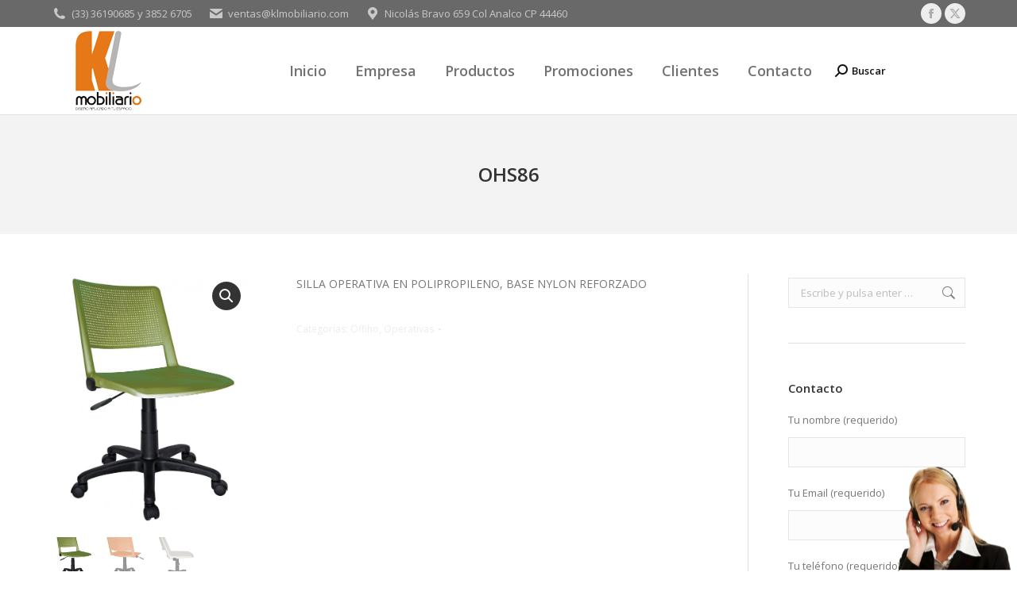

--- FILE ---
content_type: text/html; charset=UTF-8
request_url: https://klmobiliario.com/producto/ohs86
body_size: 22246
content:
<!DOCTYPE html>
<!--[if !(IE 6) | !(IE 7) | !(IE 8)  ]><!-->
<html lang="es" class="no-js">
<!--<![endif]-->
<head>
	<meta charset="UTF-8" />
				<meta name="viewport" content="width=device-width, initial-scale=1, maximum-scale=1, user-scalable=0"/>
			<meta name="theme-color" content="#ff6600"/>	<link rel="profile" href="https://gmpg.org/xfn/11" />
	<title>OHS86 &#8211; KL MOBILIARIO</title>
<meta name='robots' content='max-image-preview:large' />
<link rel='dns-prefetch' href='//www.googletagmanager.com' />
<link rel='dns-prefetch' href='//fonts.googleapis.com' />
<link rel="alternate" type="application/rss+xml" title="KL MOBILIARIO &raquo; Feed" href="https://klmobiliario.com/feed" />
<link rel="alternate" type="application/rss+xml" title="KL MOBILIARIO &raquo; Feed de los comentarios" href="https://klmobiliario.com/comments/feed" />
<link rel="alternate" type="application/rss+xml" title="KL MOBILIARIO &raquo; Comentario OHS86 del feed" href="https://klmobiliario.com/producto/ohs86/feed" />
<link rel="alternate" title="oEmbed (JSON)" type="application/json+oembed" href="https://klmobiliario.com/wp-json/oembed/1.0/embed?url=https%3A%2F%2Fklmobiliario.com%2Fproducto%2Fohs86" />
<link rel="alternate" title="oEmbed (XML)" type="text/xml+oembed" href="https://klmobiliario.com/wp-json/oembed/1.0/embed?url=https%3A%2F%2Fklmobiliario.com%2Fproducto%2Fohs86&#038;format=xml" />
<style id='wp-img-auto-sizes-contain-inline-css'>
img:is([sizes=auto i],[sizes^="auto," i]){contain-intrinsic-size:3000px 1500px}
/*# sourceURL=wp-img-auto-sizes-contain-inline-css */
</style>
<style id='wp-emoji-styles-inline-css'>

	img.wp-smiley, img.emoji {
		display: inline !important;
		border: none !important;
		box-shadow: none !important;
		height: 1em !important;
		width: 1em !important;
		margin: 0 0.07em !important;
		vertical-align: -0.1em !important;
		background: none !important;
		padding: 0 !important;
	}
/*# sourceURL=wp-emoji-styles-inline-css */
</style>
<style id='wp-block-library-inline-css'>
:root{--wp-block-synced-color:#7a00df;--wp-block-synced-color--rgb:122,0,223;--wp-bound-block-color:var(--wp-block-synced-color);--wp-editor-canvas-background:#ddd;--wp-admin-theme-color:#007cba;--wp-admin-theme-color--rgb:0,124,186;--wp-admin-theme-color-darker-10:#006ba1;--wp-admin-theme-color-darker-10--rgb:0,107,160.5;--wp-admin-theme-color-darker-20:#005a87;--wp-admin-theme-color-darker-20--rgb:0,90,135;--wp-admin-border-width-focus:2px}@media (min-resolution:192dpi){:root{--wp-admin-border-width-focus:1.5px}}.wp-element-button{cursor:pointer}:root .has-very-light-gray-background-color{background-color:#eee}:root .has-very-dark-gray-background-color{background-color:#313131}:root .has-very-light-gray-color{color:#eee}:root .has-very-dark-gray-color{color:#313131}:root .has-vivid-green-cyan-to-vivid-cyan-blue-gradient-background{background:linear-gradient(135deg,#00d084,#0693e3)}:root .has-purple-crush-gradient-background{background:linear-gradient(135deg,#34e2e4,#4721fb 50%,#ab1dfe)}:root .has-hazy-dawn-gradient-background{background:linear-gradient(135deg,#faaca8,#dad0ec)}:root .has-subdued-olive-gradient-background{background:linear-gradient(135deg,#fafae1,#67a671)}:root .has-atomic-cream-gradient-background{background:linear-gradient(135deg,#fdd79a,#004a59)}:root .has-nightshade-gradient-background{background:linear-gradient(135deg,#330968,#31cdcf)}:root .has-midnight-gradient-background{background:linear-gradient(135deg,#020381,#2874fc)}:root{--wp--preset--font-size--normal:16px;--wp--preset--font-size--huge:42px}.has-regular-font-size{font-size:1em}.has-larger-font-size{font-size:2.625em}.has-normal-font-size{font-size:var(--wp--preset--font-size--normal)}.has-huge-font-size{font-size:var(--wp--preset--font-size--huge)}.has-text-align-center{text-align:center}.has-text-align-left{text-align:left}.has-text-align-right{text-align:right}.has-fit-text{white-space:nowrap!important}#end-resizable-editor-section{display:none}.aligncenter{clear:both}.items-justified-left{justify-content:flex-start}.items-justified-center{justify-content:center}.items-justified-right{justify-content:flex-end}.items-justified-space-between{justify-content:space-between}.screen-reader-text{border:0;clip-path:inset(50%);height:1px;margin:-1px;overflow:hidden;padding:0;position:absolute;width:1px;word-wrap:normal!important}.screen-reader-text:focus{background-color:#ddd;clip-path:none;color:#444;display:block;font-size:1em;height:auto;left:5px;line-height:normal;padding:15px 23px 14px;text-decoration:none;top:5px;width:auto;z-index:100000}html :where(.has-border-color){border-style:solid}html :where([style*=border-top-color]){border-top-style:solid}html :where([style*=border-right-color]){border-right-style:solid}html :where([style*=border-bottom-color]){border-bottom-style:solid}html :where([style*=border-left-color]){border-left-style:solid}html :where([style*=border-width]){border-style:solid}html :where([style*=border-top-width]){border-top-style:solid}html :where([style*=border-right-width]){border-right-style:solid}html :where([style*=border-bottom-width]){border-bottom-style:solid}html :where([style*=border-left-width]){border-left-style:solid}html :where(img[class*=wp-image-]){height:auto;max-width:100%}:where(figure){margin:0 0 1em}html :where(.is-position-sticky){--wp-admin--admin-bar--position-offset:var(--wp-admin--admin-bar--height,0px)}@media screen and (max-width:600px){html :where(.is-position-sticky){--wp-admin--admin-bar--position-offset:0px}}

/*# sourceURL=wp-block-library-inline-css */
</style><link rel='stylesheet' id='wc-blocks-style-css' href='https://klmobiliario.com/wp-content/plugins/woocommerce/assets/client/blocks/wc-blocks.css?ver=wc-10.4.3' media='all' />
<style id='global-styles-inline-css'>
:root{--wp--preset--aspect-ratio--square: 1;--wp--preset--aspect-ratio--4-3: 4/3;--wp--preset--aspect-ratio--3-4: 3/4;--wp--preset--aspect-ratio--3-2: 3/2;--wp--preset--aspect-ratio--2-3: 2/3;--wp--preset--aspect-ratio--16-9: 16/9;--wp--preset--aspect-ratio--9-16: 9/16;--wp--preset--color--black: #000000;--wp--preset--color--cyan-bluish-gray: #abb8c3;--wp--preset--color--white: #FFF;--wp--preset--color--pale-pink: #f78da7;--wp--preset--color--vivid-red: #cf2e2e;--wp--preset--color--luminous-vivid-orange: #ff6900;--wp--preset--color--luminous-vivid-amber: #fcb900;--wp--preset--color--light-green-cyan: #7bdcb5;--wp--preset--color--vivid-green-cyan: #00d084;--wp--preset--color--pale-cyan-blue: #8ed1fc;--wp--preset--color--vivid-cyan-blue: #0693e3;--wp--preset--color--vivid-purple: #9b51e0;--wp--preset--color--accent: #ff6600;--wp--preset--color--dark-gray: #111;--wp--preset--color--light-gray: #767676;--wp--preset--gradient--vivid-cyan-blue-to-vivid-purple: linear-gradient(135deg,rgb(6,147,227) 0%,rgb(155,81,224) 100%);--wp--preset--gradient--light-green-cyan-to-vivid-green-cyan: linear-gradient(135deg,rgb(122,220,180) 0%,rgb(0,208,130) 100%);--wp--preset--gradient--luminous-vivid-amber-to-luminous-vivid-orange: linear-gradient(135deg,rgb(252,185,0) 0%,rgb(255,105,0) 100%);--wp--preset--gradient--luminous-vivid-orange-to-vivid-red: linear-gradient(135deg,rgb(255,105,0) 0%,rgb(207,46,46) 100%);--wp--preset--gradient--very-light-gray-to-cyan-bluish-gray: linear-gradient(135deg,rgb(238,238,238) 0%,rgb(169,184,195) 100%);--wp--preset--gradient--cool-to-warm-spectrum: linear-gradient(135deg,rgb(74,234,220) 0%,rgb(151,120,209) 20%,rgb(207,42,186) 40%,rgb(238,44,130) 60%,rgb(251,105,98) 80%,rgb(254,248,76) 100%);--wp--preset--gradient--blush-light-purple: linear-gradient(135deg,rgb(255,206,236) 0%,rgb(152,150,240) 100%);--wp--preset--gradient--blush-bordeaux: linear-gradient(135deg,rgb(254,205,165) 0%,rgb(254,45,45) 50%,rgb(107,0,62) 100%);--wp--preset--gradient--luminous-dusk: linear-gradient(135deg,rgb(255,203,112) 0%,rgb(199,81,192) 50%,rgb(65,88,208) 100%);--wp--preset--gradient--pale-ocean: linear-gradient(135deg,rgb(255,245,203) 0%,rgb(182,227,212) 50%,rgb(51,167,181) 100%);--wp--preset--gradient--electric-grass: linear-gradient(135deg,rgb(202,248,128) 0%,rgb(113,206,126) 100%);--wp--preset--gradient--midnight: linear-gradient(135deg,rgb(2,3,129) 0%,rgb(40,116,252) 100%);--wp--preset--font-size--small: 13px;--wp--preset--font-size--medium: 20px;--wp--preset--font-size--large: 36px;--wp--preset--font-size--x-large: 42px;--wp--preset--spacing--20: 0.44rem;--wp--preset--spacing--30: 0.67rem;--wp--preset--spacing--40: 1rem;--wp--preset--spacing--50: 1.5rem;--wp--preset--spacing--60: 2.25rem;--wp--preset--spacing--70: 3.38rem;--wp--preset--spacing--80: 5.06rem;--wp--preset--shadow--natural: 6px 6px 9px rgba(0, 0, 0, 0.2);--wp--preset--shadow--deep: 12px 12px 50px rgba(0, 0, 0, 0.4);--wp--preset--shadow--sharp: 6px 6px 0px rgba(0, 0, 0, 0.2);--wp--preset--shadow--outlined: 6px 6px 0px -3px rgb(255, 255, 255), 6px 6px rgb(0, 0, 0);--wp--preset--shadow--crisp: 6px 6px 0px rgb(0, 0, 0);}:where(.is-layout-flex){gap: 0.5em;}:where(.is-layout-grid){gap: 0.5em;}body .is-layout-flex{display: flex;}.is-layout-flex{flex-wrap: wrap;align-items: center;}.is-layout-flex > :is(*, div){margin: 0;}body .is-layout-grid{display: grid;}.is-layout-grid > :is(*, div){margin: 0;}:where(.wp-block-columns.is-layout-flex){gap: 2em;}:where(.wp-block-columns.is-layout-grid){gap: 2em;}:where(.wp-block-post-template.is-layout-flex){gap: 1.25em;}:where(.wp-block-post-template.is-layout-grid){gap: 1.25em;}.has-black-color{color: var(--wp--preset--color--black) !important;}.has-cyan-bluish-gray-color{color: var(--wp--preset--color--cyan-bluish-gray) !important;}.has-white-color{color: var(--wp--preset--color--white) !important;}.has-pale-pink-color{color: var(--wp--preset--color--pale-pink) !important;}.has-vivid-red-color{color: var(--wp--preset--color--vivid-red) !important;}.has-luminous-vivid-orange-color{color: var(--wp--preset--color--luminous-vivid-orange) !important;}.has-luminous-vivid-amber-color{color: var(--wp--preset--color--luminous-vivid-amber) !important;}.has-light-green-cyan-color{color: var(--wp--preset--color--light-green-cyan) !important;}.has-vivid-green-cyan-color{color: var(--wp--preset--color--vivid-green-cyan) !important;}.has-pale-cyan-blue-color{color: var(--wp--preset--color--pale-cyan-blue) !important;}.has-vivid-cyan-blue-color{color: var(--wp--preset--color--vivid-cyan-blue) !important;}.has-vivid-purple-color{color: var(--wp--preset--color--vivid-purple) !important;}.has-black-background-color{background-color: var(--wp--preset--color--black) !important;}.has-cyan-bluish-gray-background-color{background-color: var(--wp--preset--color--cyan-bluish-gray) !important;}.has-white-background-color{background-color: var(--wp--preset--color--white) !important;}.has-pale-pink-background-color{background-color: var(--wp--preset--color--pale-pink) !important;}.has-vivid-red-background-color{background-color: var(--wp--preset--color--vivid-red) !important;}.has-luminous-vivid-orange-background-color{background-color: var(--wp--preset--color--luminous-vivid-orange) !important;}.has-luminous-vivid-amber-background-color{background-color: var(--wp--preset--color--luminous-vivid-amber) !important;}.has-light-green-cyan-background-color{background-color: var(--wp--preset--color--light-green-cyan) !important;}.has-vivid-green-cyan-background-color{background-color: var(--wp--preset--color--vivid-green-cyan) !important;}.has-pale-cyan-blue-background-color{background-color: var(--wp--preset--color--pale-cyan-blue) !important;}.has-vivid-cyan-blue-background-color{background-color: var(--wp--preset--color--vivid-cyan-blue) !important;}.has-vivid-purple-background-color{background-color: var(--wp--preset--color--vivid-purple) !important;}.has-black-border-color{border-color: var(--wp--preset--color--black) !important;}.has-cyan-bluish-gray-border-color{border-color: var(--wp--preset--color--cyan-bluish-gray) !important;}.has-white-border-color{border-color: var(--wp--preset--color--white) !important;}.has-pale-pink-border-color{border-color: var(--wp--preset--color--pale-pink) !important;}.has-vivid-red-border-color{border-color: var(--wp--preset--color--vivid-red) !important;}.has-luminous-vivid-orange-border-color{border-color: var(--wp--preset--color--luminous-vivid-orange) !important;}.has-luminous-vivid-amber-border-color{border-color: var(--wp--preset--color--luminous-vivid-amber) !important;}.has-light-green-cyan-border-color{border-color: var(--wp--preset--color--light-green-cyan) !important;}.has-vivid-green-cyan-border-color{border-color: var(--wp--preset--color--vivid-green-cyan) !important;}.has-pale-cyan-blue-border-color{border-color: var(--wp--preset--color--pale-cyan-blue) !important;}.has-vivid-cyan-blue-border-color{border-color: var(--wp--preset--color--vivid-cyan-blue) !important;}.has-vivid-purple-border-color{border-color: var(--wp--preset--color--vivid-purple) !important;}.has-vivid-cyan-blue-to-vivid-purple-gradient-background{background: var(--wp--preset--gradient--vivid-cyan-blue-to-vivid-purple) !important;}.has-light-green-cyan-to-vivid-green-cyan-gradient-background{background: var(--wp--preset--gradient--light-green-cyan-to-vivid-green-cyan) !important;}.has-luminous-vivid-amber-to-luminous-vivid-orange-gradient-background{background: var(--wp--preset--gradient--luminous-vivid-amber-to-luminous-vivid-orange) !important;}.has-luminous-vivid-orange-to-vivid-red-gradient-background{background: var(--wp--preset--gradient--luminous-vivid-orange-to-vivid-red) !important;}.has-very-light-gray-to-cyan-bluish-gray-gradient-background{background: var(--wp--preset--gradient--very-light-gray-to-cyan-bluish-gray) !important;}.has-cool-to-warm-spectrum-gradient-background{background: var(--wp--preset--gradient--cool-to-warm-spectrum) !important;}.has-blush-light-purple-gradient-background{background: var(--wp--preset--gradient--blush-light-purple) !important;}.has-blush-bordeaux-gradient-background{background: var(--wp--preset--gradient--blush-bordeaux) !important;}.has-luminous-dusk-gradient-background{background: var(--wp--preset--gradient--luminous-dusk) !important;}.has-pale-ocean-gradient-background{background: var(--wp--preset--gradient--pale-ocean) !important;}.has-electric-grass-gradient-background{background: var(--wp--preset--gradient--electric-grass) !important;}.has-midnight-gradient-background{background: var(--wp--preset--gradient--midnight) !important;}.has-small-font-size{font-size: var(--wp--preset--font-size--small) !important;}.has-medium-font-size{font-size: var(--wp--preset--font-size--medium) !important;}.has-large-font-size{font-size: var(--wp--preset--font-size--large) !important;}.has-x-large-font-size{font-size: var(--wp--preset--font-size--x-large) !important;}
/*# sourceURL=global-styles-inline-css */
</style>

<style id='classic-theme-styles-inline-css'>
/*! This file is auto-generated */
.wp-block-button__link{color:#fff;background-color:#32373c;border-radius:9999px;box-shadow:none;text-decoration:none;padding:calc(.667em + 2px) calc(1.333em + 2px);font-size:1.125em}.wp-block-file__button{background:#32373c;color:#fff;text-decoration:none}
/*# sourceURL=/wp-includes/css/classic-themes.min.css */
</style>
<link rel='stylesheet' id='contact-form-7-css' href='https://klmobiliario.com/wp-content/plugins/contact-form-7/includes/css/styles.css?ver=6.1.4' media='all' />
<link rel='stylesheet' id='go-portfolio-magnific-popup-styles-css' href='https://klmobiliario.com/wp-content/plugins/go_portfolio/assets/plugins/magnific-popup/magnific-popup.css?ver=1.6.4' media='all' />
<link rel='stylesheet' id='go-portfolio-styles-css' href='https://klmobiliario.com/wp-content/plugins/go_portfolio/assets/css/go_portfolio_styles.css?ver=1.6.4' media='all' />
<style id='go-portfolio-styles-inline-css'>
@media only screen and (min-width: 768px) and (max-width: 959px) {
		.gw-gopf-posts { letter-spacing:10px; }
		.gw-gopf {
			
			margin:0 auto;
		}
		.gw-gopf-1col .gw-gopf-col-wrap { 
        	float:left !important;		
			margin-left:0 !important;
        	width:100%;		
		} 
		.gw-gopf-2cols .gw-gopf-col-wrap,
		.gw-gopf-3cols .gw-gopf-col-wrap,
		.gw-gopf-4cols .gw-gopf-col-wrap,
		.gw-gopf-5cols .gw-gopf-col-wrap,
		.gw-gopf-6cols .gw-gopf-col-wrap,
		.gw-gopf-7cols .gw-gopf-col-wrap,
		.gw-gopf-8cols .gw-gopf-col-wrap,
		.gw-gopf-9cols .gw-gopf-col-wrap,
		.gw-gopf-10cols .gw-gopf-col-wrap { width:50% !important; }		
	}

		@media only screen and (min-width: 480px) and (max-width: 767px) {
		.gw-gopf-posts { letter-spacing:20px; }
		.gw-gopf {
			
			margin:0 auto;
		}		
		.gw-gopf-1col .gw-gopf-col-wrap,
		.gw-gopf-2cols .gw-gopf-col-wrap,
		.gw-gopf-3cols .gw-gopf-col-wrap,
		.gw-gopf-4cols .gw-gopf-col-wrap,
		.gw-gopf-5cols .gw-gopf-col-wrap,
		.gw-gopf-6cols .gw-gopf-col-wrap,
		.gw-gopf-7cols .gw-gopf-col-wrap,
		.gw-gopf-8cols .gw-gopf-col-wrap,
		.gw-gopf-9cols .gw-gopf-col-wrap,
		.gw-gopf-10cols .gw-gopf-col-wrap { 
        	float:left !important;		
			margin-left:0 !important;
        	width:100%;
		}

		/* RTL */
		.gw-gopf-rtl.gw-gopf-1col .gw-gopf-col-wrap,
		.gw-gopf-rtl.gw-gopf-2cols .gw-gopf-col-wrap,
		.gw-gopf-rtl.gw-gopf-3cols .gw-gopf-col-wrap,
		.gw-gopf-rtl.gw-gopf-4cols .gw-gopf-col-wrap,
		.gw-gopf-rtl.gw-gopf-5cols .gw-gopf-col-wrap,
		.gw-gopf-rtl.gw-gopf-6cols .gw-gopf-col-wrap,
		.gw-gopf-rtl.gw-gopf-7cols .gw-gopf-col-wrap,
		.gw-gopf-rtl.gw-gopf-8cols .gw-gopf-col-wrap,
		.gw-gopf-rtl.gw-gopf-9cols .gw-gopf-col-wrap,
		.gw-gopf-rtl.gw-gopf-10cols .gw-gopf-col-wrap { float:right !important; }
		
		.gw-gopf-slider-type.gw-gopf-rtl.gw-gopf-1col .gw-gopf-col-wrap,
		.gw-gopf-slider-type.gw-gopf-rtl.gw-gopf-2cols .gw-gopf-col-wrap,
		.gw-gopf-slider-type.gw-gopf-rtl.gw-gopf-3cols .gw-gopf-col-wrap,
		.gw-gopf-slider-type.gw-gopf-rtl.gw-gopf-4cols .gw-gopf-col-wrap,
		.gw-gopf-slider-type.gw-gopf-rtl.gw-gopf-5cols .gw-gopf-col-wrap,
		.gw-gopf-slider-type.gw-gopf-rtl.gw-gopf-6cols .gw-gopf-col-wrap,
		.gw-gopf-slider-type.gw-gopf-rtl.gw-gopf-7cols .gw-gopf-col-wrap,
		.gw-gopf-slider-type.gw-gopf-rtl.gw-gopf-8cols .gw-gopf-col-wrap,
		.gw-gopf-slider-type.gw-gopf-rtl.gw-gopf-9cols .gw-gopf-col-wrap,
		.gw-gopf-slider-type.gw-gopf-rtl.gw-gopf-10cols .gw-gopf-col-wrap { float:left !important; }
		
	}
	
	
		@media only screen and (max-width: 479px) {
		.gw-gopf-posts { letter-spacing:30px; }
		.gw-gopf {
			max-width:400px;
			margin:0 auto;
		}
		.gw-gopf-1col .gw-gopf-col-wrap,
		.gw-gopf-2cols .gw-gopf-col-wrap,
		.gw-gopf-3cols .gw-gopf-col-wrap,
		.gw-gopf-4cols .gw-gopf-col-wrap,
		.gw-gopf-5cols .gw-gopf-col-wrap,
		.gw-gopf-6cols .gw-gopf-col-wrap,
		.gw-gopf-7cols .gw-gopf-col-wrap,
		.gw-gopf-8cols .gw-gopf-col-wrap,
		.gw-gopf-9cols .gw-gopf-col-wrap,
		.gw-gopf-10cols .gw-gopf-col-wrap {
        	margin-left:0 !important;
        	float:left !important;
        	width:100%;
         }
		 
		/* RTL */
		.gw-gopf-rtl.gw-gopf-1col .gw-gopf-col-wrap,
		.gw-gopf-rtl.gw-gopf-2cols .gw-gopf-col-wrap,
		.gw-gopf-rtl.gw-gopf-3cols .gw-gopf-col-wrap,
		.gw-gopf-rtl.gw-gopf-4cols .gw-gopf-col-wrap,
		.gw-gopf-rtl.gw-gopf-5cols .gw-gopf-col-wrap,
		.gw-gopf-rtl.gw-gopf-6cols .gw-gopf-col-wrap,
		.gw-gopf-rtl.gw-gopf-7cols .gw-gopf-col-wrap,
		.gw-gopf-rtl.gw-gopf-8cols .gw-gopf-col-wrap,
		.gw-gopf-rtl.gw-gopf-9cols .gw-gopf-col-wrap,
		.gw-gopf-rtl.gw-gopf-10cols .gw-gopf-col-wrap { float:right !important; }
		
		.gw-gopf-slider-type.gw-gopf-rtl.gw-gopf-1col .gw-gopf-col-wrap,
		.gw-gopf-slider-type.gw-gopf-rtl.gw-gopf-2cols .gw-gopf-col-wrap,
		.gw-gopf-slider-type.gw-gopf-rtl.gw-gopf-3cols .gw-gopf-col-wrap,
		.gw-gopf-slider-type.gw-gopf-rtl.gw-gopf-4cols .gw-gopf-col-wrap,
		.gw-gopf-slider-type.gw-gopf-rtl.gw-gopf-5cols .gw-gopf-col-wrap,
		.gw-gopf-slider-type.gw-gopf-rtl.gw-gopf-6cols .gw-gopf-col-wrap,
		.gw-gopf-slider-type.gw-gopf-rtl.gw-gopf-7cols .gw-gopf-col-wrap,
		.gw-gopf-slider-type.gw-gopf-rtl.gw-gopf-8cols .gw-gopf-col-wrap,
		.gw-gopf-slider-type.gw-gopf-rtl.gw-gopf-9cols .gw-gopf-col-wrap,
		.gw-gopf-slider-type.gw-gopf-rtl.gw-gopf-10cols .gw-gopf-col-wrap { float:left !important; }		
		 
	}
/*# sourceURL=go-portfolio-styles-inline-css */
</style>
<link rel='stylesheet' id='tp_twitter_plugin_css-css' href='https://klmobiliario.com/wp-content/plugins/recent-tweets-widget/tp_twitter_plugin.css?ver=1.0' media='screen' />
<link rel='stylesheet' id='photoswipe-css' href='https://klmobiliario.com/wp-content/plugins/woocommerce/assets/css/photoswipe/photoswipe.min.css?ver=10.4.3' media='all' />
<link rel='stylesheet' id='photoswipe-default-skin-css' href='https://klmobiliario.com/wp-content/plugins/woocommerce/assets/css/photoswipe/default-skin/default-skin.min.css?ver=10.4.3' media='all' />
<style id='woocommerce-inline-inline-css'>
.woocommerce form .form-row .required { visibility: visible; }
/*# sourceURL=woocommerce-inline-inline-css */
</style>
<link rel='stylesheet' id='the7-font-css' href='https://klmobiliario.com/wp-content/themes/dt-the7/fonts/icomoon-the7-font/icomoon-the7-font.min.css?ver=14.0.1.1' media='all' />
<link rel='stylesheet' id='the7-awesome-fonts-css' href='https://klmobiliario.com/wp-content/themes/dt-the7/fonts/FontAwesome/css/all.min.css?ver=14.0.1.1' media='all' />
<link rel='stylesheet' id='the7-awesome-fonts-back-css' href='https://klmobiliario.com/wp-content/themes/dt-the7/fonts/FontAwesome/back-compat.min.css?ver=14.0.1.1' media='all' />
<link rel='stylesheet' id='the7-Defaults-css' href='https://klmobiliario.com/wp-content/uploads/smile_fonts/Defaults/Defaults.css?ver=bdee35502ab39ea612dc11e16eb07346' media='all' />
<link rel='stylesheet' id='dt-web-fonts-css' href='https://fonts.googleapis.com/css?family=Open+Sans:400,600,700' media='all' />
<link rel='stylesheet' id='dt-main-css' href='https://klmobiliario.com/wp-content/themes/dt-the7/css/main.min.css?ver=14.0.1.1' media='all' />
<link rel='stylesheet' id='the7-custom-scrollbar-css' href='https://klmobiliario.com/wp-content/themes/dt-the7/lib/custom-scrollbar/custom-scrollbar.min.css?ver=14.0.1.1' media='all' />
<link rel='stylesheet' id='the7-wpbakery-css' href='https://klmobiliario.com/wp-content/themes/dt-the7/css/wpbakery.min.css?ver=14.0.1.1' media='all' />
<link rel='stylesheet' id='the7-core-css' href='https://klmobiliario.com/wp-content/plugins/dt-the7-core/assets/css/post-type.min.css?ver=2.7.12' media='all' />
<link rel='stylesheet' id='the7-css-vars-css' href='https://klmobiliario.com/wp-content/uploads/the7-css/css-vars.css?ver=424578c79488' media='all' />
<link rel='stylesheet' id='dt-custom-css' href='https://klmobiliario.com/wp-content/uploads/the7-css/custom.css?ver=424578c79488' media='all' />
<link rel='stylesheet' id='wc-dt-custom-css' href='https://klmobiliario.com/wp-content/uploads/the7-css/compatibility/wc-dt-custom.css?ver=424578c79488' media='all' />
<link rel='stylesheet' id='dt-media-css' href='https://klmobiliario.com/wp-content/uploads/the7-css/media.css?ver=424578c79488' media='all' />
<link rel='stylesheet' id='the7-mega-menu-css' href='https://klmobiliario.com/wp-content/uploads/the7-css/mega-menu.css?ver=424578c79488' media='all' />
<link rel='stylesheet' id='the7-elements-albums-portfolio-css' href='https://klmobiliario.com/wp-content/uploads/the7-css/the7-elements-albums-portfolio.css?ver=424578c79488' media='all' />
<link rel='stylesheet' id='the7-elements-css' href='https://klmobiliario.com/wp-content/uploads/the7-css/post-type-dynamic.css?ver=424578c79488' media='all' />
<link rel='stylesheet' id='style-css' href='https://klmobiliario.com/wp-content/themes/dt-the7/style.css?ver=14.0.1.1' media='all' />
<link rel='stylesheet' id='sib-front-css-css' href='https://klmobiliario.com/wp-content/plugins/mailin/css/mailin-front.css?ver=bdee35502ab39ea612dc11e16eb07346' media='all' />
<script src="https://klmobiliario.com/wp-includes/js/jquery/jquery.min.js?ver=3.7.1" id="jquery-core-js"></script>
<script src="https://klmobiliario.com/wp-includes/js/jquery/jquery-migrate.min.js?ver=3.4.1" id="jquery-migrate-js"></script>
<script src="//klmobiliario.com/wp-content/plugins/revslider/sr6/assets/js/rbtools.min.js?ver=6.7.40" async id="tp-tools-js"></script>
<script src="//klmobiliario.com/wp-content/plugins/revslider/sr6/assets/js/rs6.min.js?ver=6.7.40" async id="revmin-js"></script>
<script src="https://klmobiliario.com/wp-content/plugins/woocommerce/assets/js/jquery-blockui/jquery.blockUI.min.js?ver=2.7.0-wc.10.4.3" id="wc-jquery-blockui-js" data-wp-strategy="defer"></script>
<script id="wc-add-to-cart-js-extra">
var wc_add_to_cart_params = {"ajax_url":"/wp-admin/admin-ajax.php","wc_ajax_url":"/?wc-ajax=%%endpoint%%","i18n_view_cart":"Ver Carrito","cart_url":"https://klmobiliario.com/carrito","is_cart":"","cart_redirect_after_add":"no"};
//# sourceURL=wc-add-to-cart-js-extra
</script>
<script src="https://klmobiliario.com/wp-content/plugins/woocommerce/assets/js/frontend/add-to-cart.min.js?ver=10.4.3" id="wc-add-to-cart-js" data-wp-strategy="defer"></script>
<script src="https://klmobiliario.com/wp-content/plugins/woocommerce/assets/js/zoom/jquery.zoom.min.js?ver=1.7.21-wc.10.4.3" id="wc-zoom-js" defer data-wp-strategy="defer"></script>
<script src="https://klmobiliario.com/wp-content/plugins/woocommerce/assets/js/flexslider/jquery.flexslider.min.js?ver=2.7.2-wc.10.4.3" id="wc-flexslider-js" defer data-wp-strategy="defer"></script>
<script src="https://klmobiliario.com/wp-content/plugins/woocommerce/assets/js/photoswipe/photoswipe.min.js?ver=4.1.1-wc.10.4.3" id="wc-photoswipe-js" defer data-wp-strategy="defer"></script>
<script src="https://klmobiliario.com/wp-content/plugins/woocommerce/assets/js/photoswipe/photoswipe-ui-default.min.js?ver=4.1.1-wc.10.4.3" id="wc-photoswipe-ui-default-js" defer data-wp-strategy="defer"></script>
<script id="wc-single-product-js-extra">
var wc_single_product_params = {"i18n_required_rating_text":"Por favor elige una puntuaci\u00f3n","i18n_rating_options":["1 de 5 estrellas","2 de 5 estrellas","3 de 5 estrellas","4 de 5 estrellas","5 de 5 estrellas"],"i18n_product_gallery_trigger_text":"Ver galer\u00eda de im\u00e1genes a pantalla completa","review_rating_required":"yes","flexslider":{"rtl":false,"animation":"slide","smoothHeight":true,"directionNav":false,"controlNav":"thumbnails","slideshow":false,"animationSpeed":500,"animationLoop":false,"allowOneSlide":false},"zoom_enabled":"1","zoom_options":[],"photoswipe_enabled":"1","photoswipe_options":{"shareEl":false,"closeOnScroll":false,"history":false,"hideAnimationDuration":0,"showAnimationDuration":0},"flexslider_enabled":"1"};
//# sourceURL=wc-single-product-js-extra
</script>
<script src="https://klmobiliario.com/wp-content/plugins/woocommerce/assets/js/frontend/single-product.min.js?ver=10.4.3" id="wc-single-product-js" defer data-wp-strategy="defer"></script>
<script src="https://klmobiliario.com/wp-content/plugins/woocommerce/assets/js/js-cookie/js.cookie.min.js?ver=2.1.4-wc.10.4.3" id="wc-js-cookie-js" defer data-wp-strategy="defer"></script>
<script id="woocommerce-js-extra">
var woocommerce_params = {"ajax_url":"/wp-admin/admin-ajax.php","wc_ajax_url":"/?wc-ajax=%%endpoint%%","i18n_password_show":"Mostrar contrase\u00f1a","i18n_password_hide":"Ocultar contrase\u00f1a"};
//# sourceURL=woocommerce-js-extra
</script>
<script src="https://klmobiliario.com/wp-content/plugins/woocommerce/assets/js/frontend/woocommerce.min.js?ver=10.4.3" id="woocommerce-js" defer data-wp-strategy="defer"></script>
<script src="https://klmobiliario.com/wp-content/plugins/js_composer/assets/js/vendors/woocommerce-add-to-cart.js?ver=8.7.2" id="vc_woocommerce-add-to-cart-js-js"></script>
<script id="dt-above-fold-js-extra">
var dtLocal = {"themeUrl":"https://klmobiliario.com/wp-content/themes/dt-the7","passText":"Para ver esta publicaci\u00f3n protegida, introduce la contrase\u00f1a debajo:","moreButtonText":{"loading":"Cargando...","loadMore":"Cargar m\u00e1s"},"postID":"15676","ajaxurl":"https://klmobiliario.com/wp-admin/admin-ajax.php","REST":{"baseUrl":"https://klmobiliario.com/wp-json/the7/v1","endpoints":{"sendMail":"/send-mail"}},"contactMessages":{"required":"One or more fields have an error. Please check and try again.","terms":"Please accept the privacy policy.","fillTheCaptchaError":"Please, fill the captcha."},"captchaSiteKey":"","ajaxNonce":"88acc3e71d","pageData":"","themeSettings":{"smoothScroll":"off","lazyLoading":false,"desktopHeader":{"height":-40},"ToggleCaptionEnabled":"disabled","ToggleCaption":"Navigation","floatingHeader":{"showAfter":94,"showMenu":true,"height":60,"logo":{"showLogo":false,"html":"\u003Cimg class=\" preload-me\" src=\"https://klmobiliario.com/wp-content/uploads/2017/01/logo-kl-4.png\" srcset=\"https://klmobiliario.com/wp-content/uploads/2017/01/logo-kl-4.png 83w, https://klmobiliario.com/wp-content/uploads/2017/01/logo-kl-4.png 83w\" width=\"83\" height=\"100\"   sizes=\"83px\" alt=\"KL MOBILIARIO\" /\u003E","url":"https://klmobiliario.com/"}},"topLine":{"floatingTopLine":{"logo":{"showLogo":false,"html":""}}},"mobileHeader":{"firstSwitchPoint":990,"secondSwitchPoint":500,"firstSwitchPointHeight":60,"secondSwitchPointHeight":60,"mobileToggleCaptionEnabled":"disabled","mobileToggleCaption":"Men\u00fa"},"stickyMobileHeaderFirstSwitch":{"logo":{"html":"\u003Cimg class=\" preload-me\" src=\"https://klmobiliario.com/wp-content/uploads/2017/01/logo-kl-4.png\" srcset=\"https://klmobiliario.com/wp-content/uploads/2017/01/logo-kl-4.png 83w, https://klmobiliario.com/wp-content/uploads/2017/01/logo-kl-4.png 83w\" width=\"83\" height=\"100\"   sizes=\"83px\" alt=\"KL MOBILIARIO\" /\u003E"}},"stickyMobileHeaderSecondSwitch":{"logo":{"html":"\u003Cimg class=\" preload-me\" src=\"https://klmobiliario.com/wp-content/uploads/2017/01/logo-kl-4.png\" srcset=\"https://klmobiliario.com/wp-content/uploads/2017/01/logo-kl-4.png 83w, https://klmobiliario.com/wp-content/uploads/2017/01/logo-kl-4.png 83w\" width=\"83\" height=\"100\"   sizes=\"83px\" alt=\"KL MOBILIARIO\" /\u003E"}},"sidebar":{"switchPoint":970},"boxedWidth":"1280px"},"VCMobileScreenWidth":"768","wcCartFragmentHash":"d8874f5164b338240e796bc1806360fd"};
var dtShare = {"shareButtonText":{"facebook":"Compartir en Facebook","twitter":"Share on X","pinterest":"Tweet","linkedin":"Compartir en Linkedin","whatsapp":"Compartir en Whatsapp"},"overlayOpacity":"85"};
//# sourceURL=dt-above-fold-js-extra
</script>
<script src="https://klmobiliario.com/wp-content/themes/dt-the7/js/above-the-fold.min.js?ver=14.0.1.1" id="dt-above-fold-js"></script>
<script src="https://klmobiliario.com/wp-content/themes/dt-the7/js/compatibility/woocommerce/woocommerce.min.js?ver=14.0.1.1" id="dt-woocommerce-js"></script>

<!-- Fragmento de código de la etiqueta de Google (gtag.js) añadida por Site Kit -->
<!-- Fragmento de código de Google Analytics añadido por Site Kit -->
<script src="https://www.googletagmanager.com/gtag/js?id=GT-P8ZT3BM" id="google_gtagjs-js" async></script>
<script id="google_gtagjs-js-after">
window.dataLayer = window.dataLayer || [];function gtag(){dataLayer.push(arguments);}
gtag("set","linker",{"domains":["klmobiliario.com"]});
gtag("js", new Date());
gtag("set", "developer_id.dZTNiMT", true);
gtag("config", "GT-P8ZT3BM");
//# sourceURL=google_gtagjs-js-after
</script>
<script id="sib-front-js-js-extra">
var sibErrMsg = {"invalidMail":"Please fill out valid email address","requiredField":"Please fill out required fields","invalidDateFormat":"Please fill out valid date format","invalidSMSFormat":"Please fill out valid phone number"};
var ajax_sib_front_object = {"ajax_url":"https://klmobiliario.com/wp-admin/admin-ajax.php","ajax_nonce":"447280e092","flag_url":"https://klmobiliario.com/wp-content/plugins/mailin/img/flags/"};
//# sourceURL=sib-front-js-js-extra
</script>
<script src="https://klmobiliario.com/wp-content/plugins/mailin/js/mailin-front.js?ver=1767106827" id="sib-front-js-js"></script>
<script></script><link rel="https://api.w.org/" href="https://klmobiliario.com/wp-json/" /><link rel="alternate" title="JSON" type="application/json" href="https://klmobiliario.com/wp-json/wp/v2/product/15676" /><link rel="canonical" href="https://klmobiliario.com/producto/ohs86" />
<meta name="generator" content="Site Kit by Google 1.170.0" /><meta property="og:site_name" content="KL MOBILIARIO" />
<meta property="og:title" content="OHS86" />
<meta property="og:description" content="SILLA OPERATIVA EN POLIPROPILENO, BASE NYLON REFORZADO" />
<meta property="og:image" content="https://klmobiliario.com/wp-content/uploads/2017/02/OHS-86-scaled.jpg" />
<meta property="og:url" content="https://klmobiliario.com/producto/ohs86" />
<meta property="og:type" content="article" />
	<noscript><style>.woocommerce-product-gallery{ opacity: 1 !important; }</style></noscript>
	<script type="text/javascript" src="https://cdn.brevo.com/js/sdk-loader.js" async></script>
<script type="text/javascript">
  window.Brevo = window.Brevo || [];
  window.Brevo.push(['init', {"client_key":"fjx9zv7fjbcnhnfi5p4y2","email_id":null,"push":{"customDomain":"https:\/\/klmobiliario.com\/wp-content\/plugins\/mailin\/"},"service_worker_url":"sw.js?key=${key}","frame_url":"brevo-frame.html"}]);
</script><meta name="generator" content="Powered by WPBakery Page Builder - drag and drop page builder for WordPress."/>
<meta name="generator" content="Powered by Slider Revolution 6.7.40 - responsive, Mobile-Friendly Slider Plugin for WordPress with comfortable drag and drop interface." />
<link rel="icon" href="https://klmobiliario.com/wp-content/uploads/2017/01/logo-kl-4.png" type="image/png" sizes="16x16"/><link rel="icon" href="https://klmobiliario.com/wp-content/uploads/2017/01/logo-kl-4.png" type="image/png" sizes="32x32"/><script>function setREVStartSize(e){
			//window.requestAnimationFrame(function() {
				window.RSIW = window.RSIW===undefined ? window.innerWidth : window.RSIW;
				window.RSIH = window.RSIH===undefined ? window.innerHeight : window.RSIH;
				try {
					var pw = document.getElementById(e.c).parentNode.offsetWidth,
						newh;
					pw = pw===0 || isNaN(pw) || (e.l=="fullwidth" || e.layout=="fullwidth") ? window.RSIW : pw;
					e.tabw = e.tabw===undefined ? 0 : parseInt(e.tabw);
					e.thumbw = e.thumbw===undefined ? 0 : parseInt(e.thumbw);
					e.tabh = e.tabh===undefined ? 0 : parseInt(e.tabh);
					e.thumbh = e.thumbh===undefined ? 0 : parseInt(e.thumbh);
					e.tabhide = e.tabhide===undefined ? 0 : parseInt(e.tabhide);
					e.thumbhide = e.thumbhide===undefined ? 0 : parseInt(e.thumbhide);
					e.mh = e.mh===undefined || e.mh=="" || e.mh==="auto" ? 0 : parseInt(e.mh,0);
					if(e.layout==="fullscreen" || e.l==="fullscreen")
						newh = Math.max(e.mh,window.RSIH);
					else{
						e.gw = Array.isArray(e.gw) ? e.gw : [e.gw];
						for (var i in e.rl) if (e.gw[i]===undefined || e.gw[i]===0) e.gw[i] = e.gw[i-1];
						e.gh = e.el===undefined || e.el==="" || (Array.isArray(e.el) && e.el.length==0)? e.gh : e.el;
						e.gh = Array.isArray(e.gh) ? e.gh : [e.gh];
						for (var i in e.rl) if (e.gh[i]===undefined || e.gh[i]===0) e.gh[i] = e.gh[i-1];
											
						var nl = new Array(e.rl.length),
							ix = 0,
							sl;
						e.tabw = e.tabhide>=pw ? 0 : e.tabw;
						e.thumbw = e.thumbhide>=pw ? 0 : e.thumbw;
						e.tabh = e.tabhide>=pw ? 0 : e.tabh;
						e.thumbh = e.thumbhide>=pw ? 0 : e.thumbh;
						for (var i in e.rl) nl[i] = e.rl[i]<window.RSIW ? 0 : e.rl[i];
						sl = nl[0];
						for (var i in nl) if (sl>nl[i] && nl[i]>0) { sl = nl[i]; ix=i;}
						var m = pw>(e.gw[ix]+e.tabw+e.thumbw) ? 1 : (pw-(e.tabw+e.thumbw)) / (e.gw[ix]);
						newh =  (e.gh[ix] * m) + (e.tabh + e.thumbh);
					}
					var el = document.getElementById(e.c);
					if (el!==null && el) el.style.height = newh+"px";
					el = document.getElementById(e.c+"_wrapper");
					if (el!==null && el) {
						el.style.height = newh+"px";
						el.style.display = "block";
					}
				} catch(e){
					console.log("Failure at Presize of Slider:" + e)
				}
			//});
		  };</script>
<noscript><style> .wpb_animate_when_almost_visible { opacity: 1; }</style></noscript><link rel='stylesheet' id='rs-plugin-settings-css' href='//klmobiliario.com/wp-content/plugins/revslider/sr6/assets/css/rs6.css?ver=6.7.40' media='all' />
<style id='rs-plugin-settings-inline-css'>
#rs-demo-id {}
/*# sourceURL=rs-plugin-settings-inline-css */
</style>
</head>
<body data-rsssl=1 id="the7-body" class="wp-singular product-template-default single single-product postid-15676 wp-embed-responsive wp-theme-dt-the7 theme-dt-the7 the7-core-ver-2.7.12 woocommerce woocommerce-page woocommerce-no-js dt-responsive-on right-mobile-menu-close-icon ouside-menu-close-icon mobile-hamburger-close-bg-enable mobile-hamburger-close-bg-hover-enable  fade-medium-mobile-menu-close-icon fade-medium-menu-close-icon srcset-enabled btn-flat custom-btn-color custom-btn-hover-color phantom-fade phantom-disable-decoration phantom-logo-off floating-mobile-menu-icon top-header first-switch-logo-left first-switch-menu-right second-switch-logo-left second-switch-menu-right right-mobile-menu layzr-loading-on no-avatars popup-message-style the7-ver-14.0.1.1 dt-fa-compatibility hide-product-title wpb-js-composer js-comp-ver-8.7.2 vc_responsive">
<!-- The7 14.0.1.1 -->

<div id="page" >
	<a class="skip-link screen-reader-text" href="#content">Saltar al contenido</a>

<div class="masthead inline-header right widgets full-height line-decoration shadow-mobile-header-decoration small-mobile-menu-icon mobile-menu-icon-bg-on mobile-menu-icon-hover-bg-on dt-parent-menu-clickable show-sub-menu-on-hover show-device-logo show-mobile-logo" >

	<div class="top-bar top-bar-line-hide">
	<div class="top-bar-bg" ></div>
	<div class="left-widgets mini-widgets"><span class="mini-contacts phone show-on-desktop in-top-bar-left in-menu-second-switch"><i class="fa-fw the7-mw-icon-phone-bold"></i>(33) 36190685 y 3852 6705</span><span class="mini-contacts email show-on-desktop in-top-bar-left hide-on-second-switch"><i class="fa-fw the7-mw-icon-mail-bold"></i>ventas@klmobiliario.com</span><span class="mini-contacts address show-on-desktop in-top-bar-left hide-on-second-switch"><i class="fa-fw the7-mw-icon-address-bold"></i>Nicolás Bravo 659 Col Analco CP 44460</span></div><div class="right-widgets mini-widgets"><div class="soc-ico show-on-desktop in-top-bar-right in-menu-second-switch custom-bg disabled-border border-off hover-accent-bg hover-disabled-border  hover-border-off"><a title="Facebook page opens in new window" href="https://www.facebook.com/KL-Mobiliario-227785223943965/" target="_blank" class="facebook"><span class="soc-font-icon"></span><span class="screen-reader-text">Facebook page opens in new window</span></a><a title="X page opens in new window" href="https://twitter.com/klmobiliario" target="_blank" class="twitter"><span class="soc-font-icon"></span><span class="screen-reader-text">X page opens in new window</span></a></div></div></div>

	<header class="header-bar" role="banner">

		<div class="branding">
	<div id="site-title" class="assistive-text">KL MOBILIARIO</div>
	<div id="site-description" class="assistive-text">Muebles para Oficina en Guadalajara</div>
	<a class="" href="https://klmobiliario.com/"><img class=" preload-me" src="https://klmobiliario.com/wp-content/uploads/2017/01/logo-kl-4.png" srcset="https://klmobiliario.com/wp-content/uploads/2017/01/logo-kl-4.png 83w, https://klmobiliario.com/wp-content/uploads/2017/01/logo-kl-4.png 83w" width="83" height="100"   sizes="83px" alt="KL MOBILIARIO" /><img class="mobile-logo preload-me" src="https://klmobiliario.com/wp-content/uploads/2017/01/logo-kl-4.png" srcset="https://klmobiliario.com/wp-content/uploads/2017/01/logo-kl-4.png 83w, https://klmobiliario.com/wp-content/uploads/2017/01/logo-kl-4.png 83w" width="83" height="100"   sizes="83px" alt="KL MOBILIARIO" /></a></div>

		<ul id="primary-menu" class="main-nav underline-decoration upwards-line outside-item-remove-margin"><li class="menu-item menu-item-type-post_type menu-item-object-page menu-item-home menu-item-15025 first depth-0"><a href='https://klmobiliario.com/' data-level='1'><span class="menu-item-text"><span class="menu-text">Inicio</span></span></a></li> <li class="menu-item menu-item-type-post_type menu-item-object-page menu-item-15014 depth-0"><a href='https://klmobiliario.com/empresa' data-level='1'><span class="menu-item-text"><span class="menu-text">Empresa</span></span></a></li> <li class="menu-item menu-item-type-custom menu-item-object-custom menu-item-has-children menu-item-15016 has-children depth-0"><a href='#' data-level='1' aria-haspopup='true' aria-expanded='false'><span class="menu-item-text"><span class="menu-text">Productos</span></span></a><ul class="sub-nav hover-style-bg level-arrows-on" role="group"><li class="menu-item menu-item-type-post_type menu-item-object-page menu-item-16671 first depth-1"><a href='https://klmobiliario.com/mamparas' data-level='2'><span class="menu-item-text"><span class="menu-text">Mamparas</span></span></a></li> <li class="menu-item menu-item-type-custom menu-item-object-custom menu-item-has-children menu-item-15018 has-children depth-1"><a href='#' data-level='2' aria-haspopup='true' aria-expanded='false'><span class="menu-item-text"><span class="menu-text">Mobiliario de Oficina</span></span></a><ul class="sub-nav hover-style-bg level-arrows-on" role="group"><li class="menu-item menu-item-type-post_type menu-item-object-page menu-item-15011 first depth-2"><a href='https://klmobiliario.com/linea-kl' data-level='3'><span class="menu-item-text"><span class="menu-text">Línea KL</span></span></a></li> <li class="menu-item menu-item-type-post_type menu-item-object-page menu-item-15010 depth-2"><a href='https://klmobiliario.com/premier' data-level='3'><span class="menu-item-text"><span class="menu-text">Premier</span></span></a></li> <li class="menu-item menu-item-type-post_type menu-item-object-page menu-item-15009 depth-2"><a href='https://klmobiliario.com/smart' data-level='3'><span class="menu-item-text"><span class="menu-text">Smart</span></span></a></li> <li class="menu-item menu-item-type-post_type menu-item-object-page menu-item-15007 depth-2"><a href='https://klmobiliario.com/tech' data-level='3'><span class="menu-item-text"><span class="menu-text">Tech</span></span></a></li> <li class="menu-item menu-item-type-post_type menu-item-object-page menu-item-17942 depth-2"><a href='https://klmobiliario.com/newform-diseno-italiano' data-level='3'><span class="menu-item-text"><span class="menu-text">Newform Diseño Italiano</span></span></a></li> </ul></li> <li class="menu-item menu-item-type-post_type menu-item-object-page menu-item-15008 depth-1"><a href='https://klmobiliario.com/sofas' data-level='2'><span class="menu-item-text"><span class="menu-text">Sofás</span></span></a></li> <li class="menu-item menu-item-type-custom menu-item-object-custom menu-item-has-children menu-item-15019 has-children depth-1"><a href='#' data-level='2' aria-haspopup='true' aria-expanded='false'><span class="menu-item-text"><span class="menu-text">Sillería</span></span></a><ul class="sub-nav hover-style-bg level-arrows-on" role="group"><li class="menu-item menu-item-type-post_type menu-item-object-page menu-item-18935 first depth-2"><a href='https://klmobiliario.com/ejecutivas' data-level='3'><span class="menu-item-text"><span class="menu-text">Ejecutivas</span></span></a></li> <li class="menu-item menu-item-type-post_type menu-item-object-page menu-item-18936 depth-2"><a href='https://klmobiliario.com/operativas' data-level='3'><span class="menu-item-text"><span class="menu-text">Operativas</span></span></a></li> <li class="menu-item menu-item-type-post_type menu-item-object-page menu-item-18937 depth-2"><a href='https://klmobiliario.com/visitante' data-level='3'><span class="menu-item-text"><span class="menu-text">Visitante</span></span></a></li> </ul></li> <li class="menu-item menu-item-type-post_type menu-item-object-page menu-item-15002 depth-1"><a href='https://klmobiliario.com/restaurant-bar' data-level='2'><span class="menu-item-text"><span class="menu-text">Restaurant Bar</span></span></a></li> <li class="menu-item menu-item-type-post_type menu-item-object-page menu-item-15038 depth-1"><a href='https://klmobiliario.com/metalicos' data-level='2'><span class="menu-item-text"><span class="menu-text">Metálicos</span></span></a></li> <li class="menu-item menu-item-type-post_type menu-item-object-page menu-item-16683 depth-1"><a href='https://klmobiliario.com/escolar' data-level='2'><span class="menu-item-text"><span class="menu-text">Escolar</span></span></a></li> </ul></li> <li class="menu-item menu-item-type-post_type menu-item-object-page menu-item-19113 depth-0"><a href='https://klmobiliario.com/carrito/promociones' data-level='1'><span class="menu-item-text"><span class="menu-text">Promociones</span></span></a></li> <li class="menu-item menu-item-type-post_type menu-item-object-page menu-item-15001 depth-0"><a href='https://klmobiliario.com/clientes' data-level='1'><span class="menu-item-text"><span class="menu-text">Clientes</span></span></a></li> <li class="menu-item menu-item-type-post_type menu-item-object-page menu-item-15000 last depth-0"><a href='https://klmobiliario.com/contacto' data-level='1'><span class="menu-item-text"><span class="menu-text">Contacto</span></span></a></li> </ul>
		<div class="mini-widgets"><div class="text-area show-on-desktop near-logo-first-switch hide-on-second-switch"></div><div class="hide-on-desktop near-logo-first-switch in-menu-second-switch">
<div class="wc-shopping-cart shopping-cart round-counter-style show-sub-cart" data-cart-hash="d8874f5164b338240e796bc1806360fd">

	<a class="wc-ico-cart round-counter-style show-sub-cart" href="https://klmobiliario.com/carrito"><i class="the7-mw-icon-cart-bold"></i>Carrito:&nbsp;<span class="woocommerce-Price-amount amount"><bdi><span class="woocommerce-Price-currencySymbol">&#36;</span>0.00</bdi></span><span class="counter">0</span></a>

	<div class="shopping-cart-wrap">
		<div class="shopping-cart-inner">
			
						<p class="buttons top-position">
				<a href="https://klmobiliario.com/carrito" class="button view-cart">Ver Carrito</a><a href="https://klmobiliario.com/finalizar-comprar" class="button checkout">Finalizar compra</a>			</p>

						<ul class="cart_list product_list_widget empty">
				<li>No hay productos en el Carrito.</li>			</ul>
			<div class="shopping-cart-bottom" style="display: none">
				<p class="total">
					<strong>Subtotal:</strong> <span class="woocommerce-Price-amount amount"><bdi><span class="woocommerce-Price-currencySymbol">&#36;</span>0.00</bdi></span>				</p>
				<p class="buttons">
					<a href="https://klmobiliario.com/carrito" class="button view-cart">Ver Carrito</a><a href="https://klmobiliario.com/finalizar-comprar" class="button checkout">Finalizar compra</a>				</p>
			</div>
					</div>
	</div>

</div>
</div><div class="mini-search show-on-desktop near-logo-first-switch near-logo-second-switch popup-search custom-icon"><form class="searchform mini-widget-searchform" role="search" method="get" action="https://klmobiliario.com/">

	<div class="screen-reader-text">Buscar:</div>

	
		<a href="" class="submit"><i class=" mw-icon the7-mw-icon-search-bold"></i><span>Buscar</span></a>
		<div class="popup-search-wrap">
			<input type="text" aria-label="Search" class="field searchform-s" name="s" value="" placeholder="Type and hit enter …" title="Search form"/>
			<a href="" class="search-icon"  aria-label="Search"><i class="the7-mw-icon-search-bold" aria-hidden="true"></i></a>
		</div>

			<input type="submit" class="assistive-text searchsubmit" value="Ir!"/>
</form>
</div></div>
	</header>

</div>
<div role="navigation" aria-label="Main Menu" class="dt-mobile-header mobile-menu-show-divider">
	<div class="dt-close-mobile-menu-icon" aria-label="Close" role="button" tabindex="0"><div class="close-line-wrap"><span class="close-line"></span><span class="close-line"></span><span class="close-line"></span></div></div>	<ul id="mobile-menu" class="mobile-main-nav">
		<li class="menu-item menu-item-type-post_type menu-item-object-page menu-item-home menu-item-15025 first depth-0"><a href='https://klmobiliario.com/' data-level='1'><span class="menu-item-text"><span class="menu-text">Inicio</span></span></a></li> <li class="menu-item menu-item-type-post_type menu-item-object-page menu-item-15014 depth-0"><a href='https://klmobiliario.com/empresa' data-level='1'><span class="menu-item-text"><span class="menu-text">Empresa</span></span></a></li> <li class="menu-item menu-item-type-custom menu-item-object-custom menu-item-has-children menu-item-15016 has-children depth-0"><a href='#' data-level='1' aria-haspopup='true' aria-expanded='false'><span class="menu-item-text"><span class="menu-text">Productos</span></span></a><ul class="sub-nav hover-style-bg level-arrows-on" role="group"><li class="menu-item menu-item-type-post_type menu-item-object-page menu-item-16671 first depth-1"><a href='https://klmobiliario.com/mamparas' data-level='2'><span class="menu-item-text"><span class="menu-text">Mamparas</span></span></a></li> <li class="menu-item menu-item-type-custom menu-item-object-custom menu-item-has-children menu-item-15018 has-children depth-1"><a href='#' data-level='2' aria-haspopup='true' aria-expanded='false'><span class="menu-item-text"><span class="menu-text">Mobiliario de Oficina</span></span></a><ul class="sub-nav hover-style-bg level-arrows-on" role="group"><li class="menu-item menu-item-type-post_type menu-item-object-page menu-item-15011 first depth-2"><a href='https://klmobiliario.com/linea-kl' data-level='3'><span class="menu-item-text"><span class="menu-text">Línea KL</span></span></a></li> <li class="menu-item menu-item-type-post_type menu-item-object-page menu-item-15010 depth-2"><a href='https://klmobiliario.com/premier' data-level='3'><span class="menu-item-text"><span class="menu-text">Premier</span></span></a></li> <li class="menu-item menu-item-type-post_type menu-item-object-page menu-item-15009 depth-2"><a href='https://klmobiliario.com/smart' data-level='3'><span class="menu-item-text"><span class="menu-text">Smart</span></span></a></li> <li class="menu-item menu-item-type-post_type menu-item-object-page menu-item-15007 depth-2"><a href='https://klmobiliario.com/tech' data-level='3'><span class="menu-item-text"><span class="menu-text">Tech</span></span></a></li> <li class="menu-item menu-item-type-post_type menu-item-object-page menu-item-17942 depth-2"><a href='https://klmobiliario.com/newform-diseno-italiano' data-level='3'><span class="menu-item-text"><span class="menu-text">Newform Diseño Italiano</span></span></a></li> </ul></li> <li class="menu-item menu-item-type-post_type menu-item-object-page menu-item-15008 depth-1"><a href='https://klmobiliario.com/sofas' data-level='2'><span class="menu-item-text"><span class="menu-text">Sofás</span></span></a></li> <li class="menu-item menu-item-type-custom menu-item-object-custom menu-item-has-children menu-item-15019 has-children depth-1"><a href='#' data-level='2' aria-haspopup='true' aria-expanded='false'><span class="menu-item-text"><span class="menu-text">Sillería</span></span></a><ul class="sub-nav hover-style-bg level-arrows-on" role="group"><li class="menu-item menu-item-type-post_type menu-item-object-page menu-item-18935 first depth-2"><a href='https://klmobiliario.com/ejecutivas' data-level='3'><span class="menu-item-text"><span class="menu-text">Ejecutivas</span></span></a></li> <li class="menu-item menu-item-type-post_type menu-item-object-page menu-item-18936 depth-2"><a href='https://klmobiliario.com/operativas' data-level='3'><span class="menu-item-text"><span class="menu-text">Operativas</span></span></a></li> <li class="menu-item menu-item-type-post_type menu-item-object-page menu-item-18937 depth-2"><a href='https://klmobiliario.com/visitante' data-level='3'><span class="menu-item-text"><span class="menu-text">Visitante</span></span></a></li> </ul></li> <li class="menu-item menu-item-type-post_type menu-item-object-page menu-item-15002 depth-1"><a href='https://klmobiliario.com/restaurant-bar' data-level='2'><span class="menu-item-text"><span class="menu-text">Restaurant Bar</span></span></a></li> <li class="menu-item menu-item-type-post_type menu-item-object-page menu-item-15038 depth-1"><a href='https://klmobiliario.com/metalicos' data-level='2'><span class="menu-item-text"><span class="menu-text">Metálicos</span></span></a></li> <li class="menu-item menu-item-type-post_type menu-item-object-page menu-item-16683 depth-1"><a href='https://klmobiliario.com/escolar' data-level='2'><span class="menu-item-text"><span class="menu-text">Escolar</span></span></a></li> </ul></li> <li class="menu-item menu-item-type-post_type menu-item-object-page menu-item-19113 depth-0"><a href='https://klmobiliario.com/carrito/promociones' data-level='1'><span class="menu-item-text"><span class="menu-text">Promociones</span></span></a></li> <li class="menu-item menu-item-type-post_type menu-item-object-page menu-item-15001 depth-0"><a href='https://klmobiliario.com/clientes' data-level='1'><span class="menu-item-text"><span class="menu-text">Clientes</span></span></a></li> <li class="menu-item menu-item-type-post_type menu-item-object-page menu-item-15000 last depth-0"><a href='https://klmobiliario.com/contacto' data-level='1'><span class="menu-item-text"><span class="menu-text">Contacto</span></span></a></li> 	</ul>
	<div class='mobile-mini-widgets-in-menu'></div>
</div>

		<div class="page-title title-center solid-bg breadcrumbs-off">
			<div class="wf-wrap">

				<div class="page-title-head hgroup"><h2 class="entry-title">OHS86</h2></div>			</div>
		</div>

		

<div id="main" class="sidebar-right sidebar-divider-vertical">

	
	<div class="main-gradient"></div>
	<div class="wf-wrap">
	<div class="wf-container-main">

	

			<!-- Content -->
		<div id="content" class="content" role="main">
	
					
			<div class="woocommerce-notices-wrapper"></div><div id="product-15676" class="description-off product type-product post-15676 status-publish first instock product_cat-offiho-operativas product_cat-operativas has-post-thumbnail shipping-taxable product-type-simple">

	<div class="woocommerce-product-gallery woocommerce-product-gallery--with-images woocommerce-product-gallery--columns-4 images" data-columns="4" style="opacity: 0; transition: opacity .25s ease-in-out;">
	<div class="woocommerce-product-gallery__wrapper">
		<div data-thumb="https://klmobiliario.com/wp-content/uploads/2017/02/OHS-86-scaled-200x200.jpg" data-thumb-alt="OHS86" data-thumb-srcset="https://klmobiliario.com/wp-content/uploads/2017/02/OHS-86-scaled-200x200.jpg 200w, https://klmobiliario.com/wp-content/uploads/2017/02/OHS-86-scaled-300x300.jpg 300w, https://klmobiliario.com/wp-content/uploads/2017/02/OHS-86-150x150.jpg 150w"  data-thumb-sizes="(max-width: 200px) 100vw, 200px" class="woocommerce-product-gallery__image"><a href="https://klmobiliario.com/wp-content/uploads/2017/02/OHS-86-scaled.jpg"><img width="600" height="779" src="https://klmobiliario.com/wp-content/uploads/2017/02/OHS-86-scaled-600x779.jpg" class="wp-post-image" alt="OHS86" data-caption="" data-src="https://klmobiliario.com/wp-content/uploads/2017/02/OHS-86-scaled.jpg" data-large_image="https://klmobiliario.com/wp-content/uploads/2017/02/OHS-86-scaled.jpg" data-large_image_width="1973" data-large_image_height="2560" decoding="async" fetchpriority="high" srcset="https://klmobiliario.com/wp-content/uploads/2017/02/OHS-86-scaled-600x779.jpg 600w, https://klmobiliario.com/wp-content/uploads/2017/02/OHS-86-231x300.jpg 231w, https://klmobiliario.com/wp-content/uploads/2017/02/OHS-86-768x996.jpg 768w, https://klmobiliario.com/wp-content/uploads/2017/02/OHS-86-789x1024.jpg 789w, https://klmobiliario.com/wp-content/uploads/2017/02/OHS-86-scaled.jpg 1973w" sizes="(max-width: 600px) 100vw, 600px" /></a></div><div data-thumb="https://klmobiliario.com/wp-content/uploads/2017/02/OHS-86Atras-scaled-200x200.jpg" data-thumb-alt="OHS86 - Imagen 2" data-thumb-srcset="https://klmobiliario.com/wp-content/uploads/2017/02/OHS-86Atras-scaled-200x200.jpg 200w, https://klmobiliario.com/wp-content/uploads/2017/02/OHS-86Atras-scaled-300x300.jpg 300w, https://klmobiliario.com/wp-content/uploads/2017/02/OHS-86Atras-150x150.jpg 150w"  data-thumb-sizes="(max-width: 200px) 100vw, 200px" class="woocommerce-product-gallery__image"><a href="https://klmobiliario.com/wp-content/uploads/2017/02/OHS-86Atras-scaled.jpg"><img width="600" height="792" src="https://klmobiliario.com/wp-content/uploads/2017/02/OHS-86Atras-scaled-600x792.jpg" class="" alt="OHS86 - Imagen 2" data-caption="" data-src="https://klmobiliario.com/wp-content/uploads/2017/02/OHS-86Atras-scaled.jpg" data-large_image="https://klmobiliario.com/wp-content/uploads/2017/02/OHS-86Atras-scaled.jpg" data-large_image_width="1939" data-large_image_height="2560" decoding="async" srcset="https://klmobiliario.com/wp-content/uploads/2017/02/OHS-86Atras-scaled-600x792.jpg 600w, https://klmobiliario.com/wp-content/uploads/2017/02/OHS-86Atras-227x300.jpg 227w, https://klmobiliario.com/wp-content/uploads/2017/02/OHS-86Atras-768x1014.jpg 768w, https://klmobiliario.com/wp-content/uploads/2017/02/OHS-86Atras-775x1024.jpg 775w, https://klmobiliario.com/wp-content/uploads/2017/02/OHS-86Atras-scaled.jpg 1939w" sizes="(max-width: 600px) 100vw, 600px" /></a></div><div data-thumb="https://klmobiliario.com/wp-content/uploads/2017/02/OHS-86Lateral-scaled-200x200.jpg" data-thumb-alt="OHS86 - Imagen 3" data-thumb-srcset="https://klmobiliario.com/wp-content/uploads/2017/02/OHS-86Lateral-scaled-200x200.jpg 200w, https://klmobiliario.com/wp-content/uploads/2017/02/OHS-86Lateral-scaled-300x300.jpg 300w, https://klmobiliario.com/wp-content/uploads/2017/02/OHS-86Lateral-150x150.jpg 150w"  data-thumb-sizes="(max-width: 200px) 100vw, 200px" class="woocommerce-product-gallery__image"><a href="https://klmobiliario.com/wp-content/uploads/2017/02/OHS-86Lateral-scaled.jpg"><img width="600" height="871" src="https://klmobiliario.com/wp-content/uploads/2017/02/OHS-86Lateral-scaled-600x871.jpg" class="" alt="OHS86 - Imagen 3" data-caption="" data-src="https://klmobiliario.com/wp-content/uploads/2017/02/OHS-86Lateral-scaled.jpg" data-large_image="https://klmobiliario.com/wp-content/uploads/2017/02/OHS-86Lateral-scaled.jpg" data-large_image_width="1763" data-large_image_height="2560" decoding="async" srcset="https://klmobiliario.com/wp-content/uploads/2017/02/OHS-86Lateral-scaled-600x871.jpg 600w, https://klmobiliario.com/wp-content/uploads/2017/02/OHS-86Lateral-207x300.jpg 207w, https://klmobiliario.com/wp-content/uploads/2017/02/OHS-86Lateral-768x1115.jpg 768w, https://klmobiliario.com/wp-content/uploads/2017/02/OHS-86Lateral-705x1024.jpg 705w, https://klmobiliario.com/wp-content/uploads/2017/02/OHS-86Lateral-scaled.jpg 1763w" sizes="(max-width: 600px) 100vw, 600px" /></a></div>	</div>
</div>

	<div class="summary entry-summary">
		<h1 class="product_title entry-title">OHS86</h1><div class="woocommerce-product-details__short-description">
	<p>SILLA OPERATIVA EN POLIPROPILENO, BASE NYLON REFORZADO</p>
</div>
<div class="product_meta">

	


	<span class="posted_in">Categorías: <a href="https://klmobiliario.com/categoria-producto/operativas/offiho-operativas" rel="tag">Offiho</a>, <a href="https://klmobiliario.com/categoria-producto/operativas" rel="tag">Operativas</a></span>
	
	
	
</div>
	</div>

	
	<div class="woocommerce-tabs wc-tabs-wrapper">
		<ul class="tabs wc-tabs" role="tablist">
							<li role="presentation" class="description_tab" id="tab-title-description">
					<a href="#tab-description" role="tab" aria-controls="tab-description">
						Descripción					</a>
				</li>
							<li role="presentation" class="reviews_tab" id="tab-title-reviews">
					<a href="#tab-reviews" role="tab" aria-controls="tab-reviews">
						Valoraciones (0)					</a>
				</li>
					</ul>
					<div class="woocommerce-Tabs-panel woocommerce-Tabs-panel--description panel entry-content wc-tab" id="tab-description" role="tabpanel" aria-labelledby="tab-title-description">
				
	<h2>Descripción</h2>

<p>SILLA RESPALDO Y ASIENTO EN DOS PIEZAS EN POLIPROPILENO DE ALTA RESISTENCIA ,ELEVACION POR MEDIO DE PISTON NEUMATICO COLOR: NEGRO,AZUL MARINO,VERDE,NARANJA,ARENA,BLANCO, ROJO O GRIS, BASE NYLON REFORZADO</p>
			</div>
					<div class="woocommerce-Tabs-panel woocommerce-Tabs-panel--reviews panel entry-content wc-tab" id="tab-reviews" role="tabpanel" aria-labelledby="tab-title-reviews">
				<div id="reviews" class="woocommerce-Reviews">
	<div id="comments">
		<h2 class="woocommerce-Reviews-title">
			Valoraciones		</h2>

					<p class="woocommerce-noreviews">No hay valoraciones aún.</p>
			</div>

			<div id="review_form_wrapper">
			<div id="review_form">
					<div id="respond" class="comment-respond">
		<span id="reply-title" class="comment-reply-title" role="heading" aria-level="3">Sé el primero en valorar &ldquo;OHS86&rdquo; <small><a rel="nofollow" id="cancel-comment-reply-link" href="/producto/ohs86#respond" style="display:none;">Cancelar la respuesta</a></small></span><form action="https://klmobiliario.com/wp-comments-post.php" method="post" id="commentform" class="comment-form"><p class="comment-notes"><span id="email-notes">Tu dirección de correo electrónico no será publicada.</span> <span class="required-field-message">Los campos obligatorios están marcados con <span class="required">*</span></span></p><div class="comment-form-rating"><label for="rating" id="comment-form-rating-label">Tu puntuación&nbsp;<span class="required">*</span></label><select name="rating" id="rating" required>
						<option value="">Puntuar&hellip;</option>
						<option value="5">Perfecto</option>
						<option value="4">Bueno</option>
						<option value="3">Normal</option>
						<option value="2">No está tan mal</option>
						<option value="1">Muy pobre</option>
					</select></div><p class="comment-form-comment"><label for="comment">Tu valoración&nbsp;<span class="required">*</span></label><textarea id="comment" name="comment" cols="45" rows="8" required></textarea></p><p class="comment-form-author"><label for="author">Nombre&nbsp;<span class="required">*</span></label><input id="author" name="author" type="text" autocomplete="name" value="" size="30" required /></p>
<p class="comment-form-email"><label for="email">Correo electrónico&nbsp;<span class="required">*</span></label><input id="email" name="email" type="email" autocomplete="email" value="" size="30" required /></p>
<p class="comment-form-cookies-consent"><input id="wp-comment-cookies-consent" name="wp-comment-cookies-consent" type="checkbox" value="yes" /> <label for="wp-comment-cookies-consent">Guarda mi nombre, correo electrónico y web en este navegador para la próxima vez que comente.</label></p>
<p class="aiowps-captcha hide-when-displaying-tfa-input"><label for="aiowps-captcha-answer-696faf8899304">Por favor, introduce una respuesta en dígitos:</label><div class="aiowps-captcha-equation hide-when-displaying-tfa-input"><strong>3 &#215; 1 = <input type="hidden" name="aiowps-captcha-string-info" class="aiowps-captcha-string-info" value="yllwooioms" /><input type="hidden" name="aiowps-captcha-temp-string" class="aiowps-captcha-temp-string" value="1768927112" /><input type="text" size="2" id="aiowps-captcha-answer-696faf8899304" class="aiowps-captcha-answer" name="aiowps-captcha-answer" value="" autocomplete="off" /></strong></div></p><p class="form-submit"><input name="submit" type="submit" id="submit" class="submit" value="Enviar" /> <a href="javascript:void(0);" class="dt-btn dt-btn-m"><span>Publicar comentario</span></a><input type='hidden' name='comment_post_ID' value='15676' id='comment_post_ID' />
<input type='hidden' name='comment_parent' id='comment_parent' value='0' />
</p> <p class="comment-form-aios-antibot-keys"><input type="hidden" name="tejmm0z6" value="1be63lp1wmyq" ><input type="hidden" name="7x44bjm7" value="ihtk2h07oyg5" ><input type="hidden" name="aios_antibot_keys_expiry" id="aios_antibot_keys_expiry" value="1769299200"></p></form>	</div><!-- #respond -->
				</div>
		</div>
	
	<div class="clear"></div>
</div>
			</div>
		
			</div>


	<section class="related products">

					<h2>Productos relacionados</h2>
		
        <ul class="related-product cart-btn-below-img">

			
			                <li>
					                    <a class="product-thumbnail" href="https://klmobiliario.com/producto/ohs-85-al">
						<img width="300" height="300" src="https://klmobiliario.com/wp-content/uploads/2017/02/OHS-85cr-scaled-300x300.jpg" class="attachment-woocommerce_thumbnail size-woocommerce_thumbnail" alt="OHS-85 AL" decoding="async" loading="lazy" srcset="https://klmobiliario.com/wp-content/uploads/2017/02/OHS-85cr-scaled-300x300.jpg 300w, https://klmobiliario.com/wp-content/uploads/2017/02/OHS-85cr-scaled-200x200.jpg 200w, https://klmobiliario.com/wp-content/uploads/2017/02/OHS-85cr-150x150.jpg 150w" sizes="auto, (max-width: 300px) 100vw, 300px" />                    </a>
                    <div class="product-content">
                        <a class="product-title" href="https://klmobiliario.com/producto/ohs-85-al">
							OHS-85 AL                        </a>

                        <span class="price"></span>

						<div class="woo-buttons">	<span id="woocommerce_loop_add_to_cart_link_describedby_15672" class="screen-reader-text">
			</span>
</div>                    </div>
                </li>

			                <li>
					                    <a class="product-thumbnail" href="https://klmobiliario.com/producto/ohs37">
						<img width="300" height="300" src="https://klmobiliario.com/wp-content/uploads/2017/02/OHS-37-300x300.png" class="attachment-woocommerce_thumbnail size-woocommerce_thumbnail" alt="OHS37" decoding="async" loading="lazy" srcset="https://klmobiliario.com/wp-content/uploads/2017/02/OHS-37-300x300.png 300w, https://klmobiliario.com/wp-content/uploads/2017/02/OHS-37-200x200.png 200w, https://klmobiliario.com/wp-content/uploads/2017/02/OHS-37-150x150.png 150w" sizes="auto, (max-width: 300px) 100vw, 300px" />                    </a>
                    <div class="product-content">
                        <a class="product-title" href="https://klmobiliario.com/producto/ohs37">
							OHS37                        </a>

                        <span class="price"></span>

						<div class="woo-buttons">	<span id="woocommerce_loop_add_to_cart_link_describedby_15666" class="screen-reader-text">
			</span>
</div>                    </div>
                </li>

			
        </ul>

	</section>
	</div>


		
			</div>
	
	
	<aside id="sidebar" class="sidebar">
		<div class="sidebar-content">
			<section id="search-3" class="widget widget_search"><form class="searchform" role="search" method="get" action="https://klmobiliario.com/">
    <label for="the7-search" class="screen-reader-text">Buscar:</label>
    <input type="text" id="the7-search" class="field searchform-s" name="s" value="" placeholder="Escribe y pulsa enter &hellip;" />
    <input type="submit" class="assistive-text searchsubmit" value="Ir!" />
    <a href="" class="submit"><svg version="1.1" xmlns="http://www.w3.org/2000/svg" xmlns:xlink="http://www.w3.org/1999/xlink" x="0px" y="0px" viewBox="0 0 16 16" style="enable-background:new 0 0 16 16;" xml:space="preserve"><path d="M11.7,10.3c2.1-2.9,1.5-7-1.4-9.1s-7-1.5-9.1,1.4s-1.5,7,1.4,9.1c2.3,1.7,5.4,1.7,7.7,0h0c0,0,0.1,0.1,0.1,0.1l3.8,3.8c0.4,0.4,1,0.4,1.4,0s0.4-1,0-1.4l-3.8-3.9C11.8,10.4,11.8,10.4,11.7,10.3L11.7,10.3z M12,6.5c0,3-2.5,5.5-5.5,5.5S1,9.5,1,6.5S3.5,1,6.5,1S12,3.5,12,6.5z"/></svg></a>
</form>
</section><section id="text-3" class="widget widget_text"><div class="widget-title">Contacto</div>			<div class="textwidget">
<div class="wpcf7 no-js" id="wpcf7-f5-o1" lang="es-ES" dir="ltr" data-wpcf7-id="5">
<div class="screen-reader-response"><p role="status" aria-live="polite" aria-atomic="true"></p> <ul></ul></div>
<form action="/producto/ohs86#wpcf7-f5-o1" method="post" class="wpcf7-form init" aria-label="Formulario de contacto" novalidate="novalidate" data-status="init">
<fieldset class="hidden-fields-container"><input type="hidden" name="_wpcf7" value="5" /><input type="hidden" name="_wpcf7_version" value="6.1.4" /><input type="hidden" name="_wpcf7_locale" value="es_ES" /><input type="hidden" name="_wpcf7_unit_tag" value="wpcf7-f5-o1" /><input type="hidden" name="_wpcf7_container_post" value="0" /><input type="hidden" name="_wpcf7_posted_data_hash" value="" />
</fieldset>
<p>Tu nombre (requerido)
</p>
<p><span class="wpcf7-form-control-wrap" data-name="your-name"><input size="40" maxlength="400" class="wpcf7-form-control wpcf7-text wpcf7-validates-as-required" aria-required="true" aria-invalid="false" value="" type="text" name="your-name" /></span>
</p>
<p>Tu Email (requerido)
</p>
<p><span class="wpcf7-form-control-wrap" data-name="your-email"><input size="40" maxlength="400" class="wpcf7-form-control wpcf7-email wpcf7-validates-as-required wpcf7-text wpcf7-validates-as-email" aria-required="true" aria-invalid="false" value="" type="email" name="your-email" /></span>
</p>
<p>Tu teléfono (requerido)
</p>
<p><span class="wpcf7-form-control-wrap" data-name="text-447"><input size="40" maxlength="400" class="wpcf7-form-control wpcf7-text wpcf7-validates-as-required" aria-required="true" aria-invalid="false" value="" type="text" name="text-447" /></span>
</p>
<p>Producto de tu interés
</p>
<p><span class="wpcf7-form-control-wrap" data-name="text-12"><input size="40" maxlength="400" class="wpcf7-form-control wpcf7-text" aria-invalid="false" value="" type="text" name="text-12" /></span>
</p>
<p>Tu Mensaje
</p>
<p><span class="wpcf7-form-control-wrap" data-name="your-message"><textarea cols="40" rows="10" maxlength="2000" class="wpcf7-form-control wpcf7-textarea" aria-invalid="false" name="your-message"></textarea></span>
</p>
<p>[recaptcha]
</p>
<p><input class="wpcf7-form-control wpcf7-submit has-spinner" type="submit" value="Enviar" />
</p><div class="wpcf7-response-output" aria-hidden="true"></div>
</form>
</div>
</div>
		</section><section id="text-4" class="widget widget_text">			<div class="textwidget"><p style="text-align: left;"><span style="font-size: 14pt; color: #333333;">Direccion</span></p>
<p style="text-align: left;"><span style="font-size: 14pt; color: #808080;">Nicolás Bravo #663 C.P. 44450</span>
<span style="font-size: 14pt; color: #808080;">Col. Analco Guadalajara, Jal.</span></p>
<p style="text-align: left;"><span style="font-size: 14pt; color: #333333;">Teléfonos</span></p>
<p style="text-align: left;"><span style="color: #808080;"><span style="font-size: 14pt;">Tel./Fax (33) 3619 9263 / </span><span style="font-size: 14pt;">3619 0685</span></span></p>
<p style="text-align: left;"><span style="font-size: 14pt; color: #333333;">Mail</span></p>
<p style="text-align: left;"><span style="font-size: 14pt;"><span style="color: #ff6600;"><a style="color: #ff6600;" href="mailto:ventas@klmobiliario.com">ventas@klmobiliario.com</a></span>
</span></p></div>
		</section>		</div>
	</aside><!-- #sidebar -->



			</div><!-- .wf-container -->
		</div><!-- .wf-wrap -->

	
	</div><!-- #main -->

	


	<!-- !Footer -->
	<footer id="footer" class="footer solid-bg"  role="contentinfo">

		
			<div class="wf-wrap">
				<div class="wf-container-footer">
					<div class="wf-container">
						<section id="text-2" class="widget widget_text wf-cell wf-1-3"><div class="widget-title">Síguenos en Facebook!</div>			<div class="textwidget"><img src="[data-uri]"  class="lazy lazy-hidden" data-lazy-type="iframe" data-lazy-src="&lt;iframe src=&quot;https://www.facebook.com/plugins/page.php?href=https%3A%2F%2Fwww.facebook.com%2FKL-Mobiliario-227785223943965%2F%3Ffref%3Dts&amp;tabs=timeline&amp;width=500&amp;height=360&amp;small_header=false&amp;adapt_container_width=true&amp;hide_cover=false&amp;show_facepile=true&amp;appId=148040105558540&quot; width=&quot;500&quot; height=&quot;360&quot; style=&quot;border:none;overflow:hidden&quot; scrolling=&quot;no&quot; frameborder=&quot;0&quot; allowTransparency=&quot;true&quot;&gt;&lt;/iframe&gt;" alt=""><noscript><iframe src="https://www.facebook.com/plugins/page.php?href=https%3A%2F%2Fwww.facebook.com%2FKL-Mobiliario-227785223943965%2F%3Ffref%3Dts&tabs=timeline&width=500&height=360&small_header=false&adapt_container_width=true&hide_cover=false&show_facepile=true&appId=148040105558540" style="border:none;overflow:hidden" scrolling="no" frameborder="0" allowTransparency="true"></iframe></noscript></div>
		</section>					</div><!-- .wf-container -->
				</div><!-- .wf-container-footer -->
			</div><!-- .wf-wrap -->

			
<!-- !Bottom-bar -->
<div id="bottom-bar" class="logo-left">
    <div class="wf-wrap">
        <div class="wf-container-bottom">

			<div id="branding-bottom"><a class="" href="https://klmobiliario.com/"><img class=" preload-me" src="https://klmobiliario.com/wp-content/uploads/2017/01/logo-kl-4.png" srcset="https://klmobiliario.com/wp-content/uploads/2017/01/logo-kl-4.png 83w, https://klmobiliario.com/wp-content/uploads/2017/01/logo-kl-4.png 83w" width="83" height="100"   sizes="83px" alt="KL MOBILIARIO" /></a></div>
            <div class="wf-float-right">

				
            </div>

        </div><!-- .wf-container-bottom -->
    </div><!-- .wf-wrap -->
</div><!-- #bottom-bar -->
	</footer><!-- #footer -->

<a href="#" class="scroll-top"><svg version="1.1" xmlns="http://www.w3.org/2000/svg" xmlns:xlink="http://www.w3.org/1999/xlink" x="0px" y="0px"
	 viewBox="0 0 16 16" style="enable-background:new 0 0 16 16;" xml:space="preserve">
<path d="M11.7,6.3l-3-3C8.5,3.1,8.3,3,8,3c0,0,0,0,0,0C7.7,3,7.5,3.1,7.3,3.3l-3,3c-0.4,0.4-0.4,1,0,1.4c0.4,0.4,1,0.4,1.4,0L7,6.4
	V12c0,0.6,0.4,1,1,1s1-0.4,1-1V6.4l1.3,1.3c0.4,0.4,1,0.4,1.4,0C11.9,7.5,12,7.3,12,7S11.9,6.5,11.7,6.3z"/>
</svg><span class="screen-reader-text">Ir a Tienda</span></a>

</div><!-- #page -->


		<script>
			window.RS_MODULES = window.RS_MODULES || {};
			window.RS_MODULES.modules = window.RS_MODULES.modules || {};
			window.RS_MODULES.waiting = window.RS_MODULES.waiting || [];
			window.RS_MODULES.defered = false;
			window.RS_MODULES.moduleWaiting = window.RS_MODULES.moduleWaiting || {};
			window.RS_MODULES.type = 'compiled';
		</script>
		<script type="speculationrules">
{"prefetch":[{"source":"document","where":{"and":[{"href_matches":"/*"},{"not":{"href_matches":["/wp-*.php","/wp-admin/*","/wp-content/uploads/*","/wp-content/*","/wp-content/plugins/*","/wp-content/themes/dt-the7/*","/*\\?(.+)"]}},{"not":{"selector_matches":"a[rel~=\"nofollow\"]"}},{"not":{"selector_matches":".no-prefetch, .no-prefetch a"}}]},"eagerness":"conservative"}]}
</script>
<script type='text/javascript' data-cfasync='false'>window.purechatApi = { l: [], t: [], on: function () { this.l.push(arguments); } }; (function () { var done = false; var script = document.createElement('script'); script.async = true; script.type = 'text/javascript'; script.src = 'https://app.purechat.com/VisitorWidget/WidgetScript'; document.getElementsByTagName('HEAD').item(0).appendChild(script); script.onreadystatechange = script.onload = function (e) { if (!done && (!this.readyState || this.readyState == 'loaded' || this.readyState == 'complete')) { var w = new PCWidget({c: '03f4d785-7bf8-49d5-b568-d24e5db88ad0', f: true }); done = true; } }; })();</script>
<div id="photoswipe-fullscreen-dialog" class="pswp" tabindex="-1" role="dialog" aria-modal="true" aria-hidden="true" aria-label="Imagen en pantalla completa">
	<div class="pswp__bg"></div>
	<div class="pswp__scroll-wrap">
		<div class="pswp__container">
			<div class="pswp__item"></div>
			<div class="pswp__item"></div>
			<div class="pswp__item"></div>
		</div>
		<div class="pswp__ui pswp__ui--hidden">
			<div class="pswp__top-bar">
				<div class="pswp__counter"></div>
				<button class="pswp__button pswp__button--zoom" aria-label="Ampliar/Reducir"></button>
				<button class="pswp__button pswp__button--fs" aria-label="Cambiar a pantalla completa"></button>
				<button class="pswp__button pswp__button--share" aria-label="Compartir"></button>
				<button class="pswp__button pswp__button--close" aria-label="Cerrar (Esc)"></button>
				<div class="pswp__preloader">
					<div class="pswp__preloader__icn">
						<div class="pswp__preloader__cut">
							<div class="pswp__preloader__donut"></div>
						</div>
					</div>
				</div>
			</div>
			<div class="pswp__share-modal pswp__share-modal--hidden pswp__single-tap">
				<div class="pswp__share-tooltip"></div>
			</div>
			<button class="pswp__button pswp__button--arrow--left" aria-label="Anterior (flecha izquierda)"></button>
			<button class="pswp__button pswp__button--arrow--right" aria-label="Siguiente (flecha derecha)"></button>
			<div class="pswp__caption">
				<div class="pswp__caption__center"></div>
			</div>
		</div>
	</div>
</div>
	<script>
		(function () {
			var c = document.body.className;
			c = c.replace(/woocommerce-no-js/, 'woocommerce-js');
			document.body.className = c;
		})();
	</script>
	<script src="https://klmobiliario.com/wp-content/themes/dt-the7/js/main.min.js?ver=14.0.1.1" id="dt-main-js"></script>
<script src="https://klmobiliario.com/wp-includes/js/dist/hooks.min.js?ver=dd5603f07f9220ed27f1" id="wp-hooks-js"></script>
<script src="https://klmobiliario.com/wp-includes/js/dist/i18n.min.js?ver=c26c3dc7bed366793375" id="wp-i18n-js"></script>
<script id="wp-i18n-js-after">
wp.i18n.setLocaleData( { 'text direction\u0004ltr': [ 'ltr' ] } );
//# sourceURL=wp-i18n-js-after
</script>
<script src="https://klmobiliario.com/wp-content/plugins/contact-form-7/includes/swv/js/index.js?ver=6.1.4" id="swv-js"></script>
<script id="contact-form-7-js-translations">
( function( domain, translations ) {
	var localeData = translations.locale_data[ domain ] || translations.locale_data.messages;
	localeData[""].domain = domain;
	wp.i18n.setLocaleData( localeData, domain );
} )( "contact-form-7", {"translation-revision-date":"2025-12-01 15:45:40+0000","generator":"GlotPress\/4.0.3","domain":"messages","locale_data":{"messages":{"":{"domain":"messages","plural-forms":"nplurals=2; plural=n != 1;","lang":"es"},"This contact form is placed in the wrong place.":["Este formulario de contacto est\u00e1 situado en el lugar incorrecto."],"Error:":["Error:"]}},"comment":{"reference":"includes\/js\/index.js"}} );
//# sourceURL=contact-form-7-js-translations
</script>
<script id="contact-form-7-js-before">
var wpcf7 = {
    "api": {
        "root": "https:\/\/klmobiliario.com\/wp-json\/",
        "namespace": "contact-form-7\/v1"
    },
    "cached": 1
};
//# sourceURL=contact-form-7-js-before
</script>
<script src="https://klmobiliario.com/wp-content/plugins/contact-form-7/includes/js/index.js?ver=6.1.4" id="contact-form-7-js"></script>
<script src="https://klmobiliario.com/wp-content/plugins/go_portfolio/assets/plugins/magnific-popup/jquery.magnific-popup.min.js?ver=1.6.4" id="go-portfolio-magnific-popup-script-js"></script>
<script src="https://klmobiliario.com/wp-content/plugins/go_portfolio/assets/plugins/jquery.isotope.min.js?ver=1.6.4" id="go-portfolio-isotope-script-js"></script>
<script src="https://klmobiliario.com/wp-content/plugins/go_portfolio/assets/plugins/jquery.carouFredSel-6.2.1-packed.js?ver=1.6.4" id="go-portfolio-caroufredsel-script-js"></script>
<script src="https://klmobiliario.com/wp-content/plugins/go_portfolio/assets/plugins/jquery.touchSwipe.min.js?ver=1.6.4" id="go-portfolio-touchswipe-script-js"></script>
<script id="go-portfolio-script-js-extra">
var gw_go_portfolio_settings = {"ajaxurl":"https://klmobiliario.com/wp-admin/admin-ajax.php","mobileTransition":"enabled"};
//# sourceURL=go-portfolio-script-js-extra
</script>
<script src="https://klmobiliario.com/wp-content/plugins/go_portfolio/assets/js/go_portfolio_scripts.js?ver=1.6.4" id="go-portfolio-script-js"></script>
<script src="https://klmobiliario.com/wp-content/plugins/woocommerce/assets/js/sourcebuster/sourcebuster.min.js?ver=10.4.3" id="sourcebuster-js-js"></script>
<script id="wc-order-attribution-js-extra">
var wc_order_attribution = {"params":{"lifetime":1.0e-5,"session":30,"base64":false,"ajaxurl":"https://klmobiliario.com/wp-admin/admin-ajax.php","prefix":"wc_order_attribution_","allowTracking":true},"fields":{"source_type":"current.typ","referrer":"current_add.rf","utm_campaign":"current.cmp","utm_source":"current.src","utm_medium":"current.mdm","utm_content":"current.cnt","utm_id":"current.id","utm_term":"current.trm","utm_source_platform":"current.plt","utm_creative_format":"current.fmt","utm_marketing_tactic":"current.tct","session_entry":"current_add.ep","session_start_time":"current_add.fd","session_pages":"session.pgs","session_count":"udata.vst","user_agent":"udata.uag"}};
//# sourceURL=wc-order-attribution-js-extra
</script>
<script src="https://klmobiliario.com/wp-content/plugins/woocommerce/assets/js/frontend/order-attribution.min.js?ver=10.4.3" id="wc-order-attribution-js"></script>
<script src="https://klmobiliario.com/wp-content/plugins/bj-lazy-load/js/bj-lazy-load.min.js?ver=2" id="BJLL-js"></script>
<script src="https://klmobiliario.com/wp-content/themes/dt-the7/js/legacy.min.js?ver=14.0.1.1" id="dt-legacy-js"></script>
<script src="https://klmobiliario.com/wp-includes/js/comment-reply.min.js?ver=bdee35502ab39ea612dc11e16eb07346" id="comment-reply-js" async data-wp-strategy="async" fetchpriority="low"></script>
<script src="https://klmobiliario.com/wp-content/themes/dt-the7/lib/jquery-mousewheel/jquery-mousewheel.min.js?ver=14.0.1.1" id="jquery-mousewheel-js"></script>
<script src="https://klmobiliario.com/wp-content/themes/dt-the7/lib/custom-scrollbar/custom-scrollbar.min.js?ver=14.0.1.1" id="the7-custom-scrollbar-js"></script>
<script src="https://klmobiliario.com/wp-content/plugins/dt-the7-core/assets/js/post-type.min.js?ver=2.7.12" id="the7-core-js"></script>
<script id="aios-front-js-js-extra">
var AIOS_FRONT = {"ajaxurl":"https://klmobiliario.com/wp-admin/admin-ajax.php","ajax_nonce":"72eddfbe12"};
//# sourceURL=aios-front-js-js-extra
</script>
<script src="https://klmobiliario.com/wp-content/plugins/all-in-one-wp-security-and-firewall/js/wp-security-front-script.js?ver=5.4.4" id="aios-front-js-js"></script>
<script id="wp-emoji-settings" type="application/json">
{"baseUrl":"https://s.w.org/images/core/emoji/17.0.2/72x72/","ext":".png","svgUrl":"https://s.w.org/images/core/emoji/17.0.2/svg/","svgExt":".svg","source":{"concatemoji":"https://klmobiliario.com/wp-includes/js/wp-emoji-release.min.js?ver=bdee35502ab39ea612dc11e16eb07346"}}
</script>
<script type="module">
/*! This file is auto-generated */
const a=JSON.parse(document.getElementById("wp-emoji-settings").textContent),o=(window._wpemojiSettings=a,"wpEmojiSettingsSupports"),s=["flag","emoji"];function i(e){try{var t={supportTests:e,timestamp:(new Date).valueOf()};sessionStorage.setItem(o,JSON.stringify(t))}catch(e){}}function c(e,t,n){e.clearRect(0,0,e.canvas.width,e.canvas.height),e.fillText(t,0,0);t=new Uint32Array(e.getImageData(0,0,e.canvas.width,e.canvas.height).data);e.clearRect(0,0,e.canvas.width,e.canvas.height),e.fillText(n,0,0);const a=new Uint32Array(e.getImageData(0,0,e.canvas.width,e.canvas.height).data);return t.every((e,t)=>e===a[t])}function p(e,t){e.clearRect(0,0,e.canvas.width,e.canvas.height),e.fillText(t,0,0);var n=e.getImageData(16,16,1,1);for(let e=0;e<n.data.length;e++)if(0!==n.data[e])return!1;return!0}function u(e,t,n,a){switch(t){case"flag":return n(e,"\ud83c\udff3\ufe0f\u200d\u26a7\ufe0f","\ud83c\udff3\ufe0f\u200b\u26a7\ufe0f")?!1:!n(e,"\ud83c\udde8\ud83c\uddf6","\ud83c\udde8\u200b\ud83c\uddf6")&&!n(e,"\ud83c\udff4\udb40\udc67\udb40\udc62\udb40\udc65\udb40\udc6e\udb40\udc67\udb40\udc7f","\ud83c\udff4\u200b\udb40\udc67\u200b\udb40\udc62\u200b\udb40\udc65\u200b\udb40\udc6e\u200b\udb40\udc67\u200b\udb40\udc7f");case"emoji":return!a(e,"\ud83e\u1fac8")}return!1}function f(e,t,n,a){let r;const o=(r="undefined"!=typeof WorkerGlobalScope&&self instanceof WorkerGlobalScope?new OffscreenCanvas(300,150):document.createElement("canvas")).getContext("2d",{willReadFrequently:!0}),s=(o.textBaseline="top",o.font="600 32px Arial",{});return e.forEach(e=>{s[e]=t(o,e,n,a)}),s}function r(e){var t=document.createElement("script");t.src=e,t.defer=!0,document.head.appendChild(t)}a.supports={everything:!0,everythingExceptFlag:!0},new Promise(t=>{let n=function(){try{var e=JSON.parse(sessionStorage.getItem(o));if("object"==typeof e&&"number"==typeof e.timestamp&&(new Date).valueOf()<e.timestamp+604800&&"object"==typeof e.supportTests)return e.supportTests}catch(e){}return null}();if(!n){if("undefined"!=typeof Worker&&"undefined"!=typeof OffscreenCanvas&&"undefined"!=typeof URL&&URL.createObjectURL&&"undefined"!=typeof Blob)try{var e="postMessage("+f.toString()+"("+[JSON.stringify(s),u.toString(),c.toString(),p.toString()].join(",")+"));",a=new Blob([e],{type:"text/javascript"});const r=new Worker(URL.createObjectURL(a),{name:"wpTestEmojiSupports"});return void(r.onmessage=e=>{i(n=e.data),r.terminate(),t(n)})}catch(e){}i(n=f(s,u,c,p))}t(n)}).then(e=>{for(const n in e)a.supports[n]=e[n],a.supports.everything=a.supports.everything&&a.supports[n],"flag"!==n&&(a.supports.everythingExceptFlag=a.supports.everythingExceptFlag&&a.supports[n]);var t;a.supports.everythingExceptFlag=a.supports.everythingExceptFlag&&!a.supports.flag,a.supports.everything||((t=a.source||{}).concatemoji?r(t.concatemoji):t.wpemoji&&t.twemoji&&(r(t.twemoji),r(t.wpemoji)))});
//# sourceURL=https://klmobiliario.com/wp-includes/js/wp-emoji-loader.min.js
</script>
<script></script>
<div class="pswp" tabindex="-1" role="dialog" aria-hidden="true">
	<div class="pswp__bg"></div>
	<div class="pswp__scroll-wrap">
		<div class="pswp__container">
			<div class="pswp__item"></div>
			<div class="pswp__item"></div>
			<div class="pswp__item"></div>
		</div>
		<div class="pswp__ui pswp__ui--hidden">
			<div class="pswp__top-bar">
				<div class="pswp__counter"></div>
				<button class="pswp__button pswp__button--close" title="Close (Esc)" aria-label="Close (Esc)"></button>
				<button class="pswp__button pswp__button--share" title="Share" aria-label="Share"></button>
				<button class="pswp__button pswp__button--fs" title="Toggle fullscreen" aria-label="Toggle fullscreen"></button>
				<button class="pswp__button pswp__button--zoom" title="Zoom in/out" aria-label="Zoom in/out"></button>
				<div class="pswp__preloader">
					<div class="pswp__preloader__icn">
						<div class="pswp__preloader__cut">
							<div class="pswp__preloader__donut"></div>
						</div>
					</div>
				</div>
			</div>
			<div class="pswp__share-modal pswp__share-modal--hidden pswp__single-tap">
				<div class="pswp__share-tooltip"></div> 
			</div>
			<button class="pswp__button pswp__button--arrow--left" title="Previous (arrow left)" aria-label="Previous (arrow left)">
			</button>
			<button class="pswp__button pswp__button--arrow--right" title="Next (arrow right)" aria-label="Next (arrow right)">
			</button>
			<div class="pswp__caption">
				<div class="pswp__caption__center"></div>
			</div>
		</div>
	</div>
</div>
</body>
</html>

<!-- Dynamic page generated in 1.989 seconds. -->
<!-- Cached page generated by WP-Super-Cache on 2026-01-20 16:38:32 -->

<!-- super cache -->